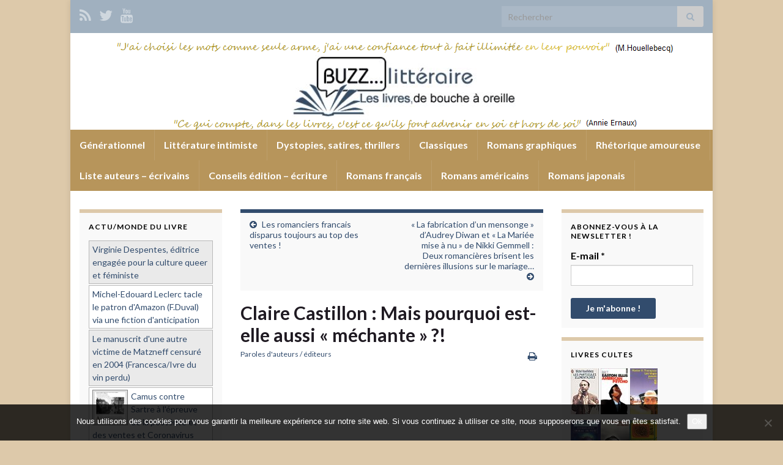

--- FILE ---
content_type: text/html; charset=UTF-8
request_url: http://www.buzz-litteraire.com/20070111643-claire-castillon-mais-pourquoi-est-elle-aussi-mechante/
body_size: 25002
content:
<!DOCTYPE html><!--[if IE 7]>
<html class="ie ie7" lang="fr-FR" prefix="og: http://ogp.me/ns#">
<![endif]-->
<!--[if IE 8]>
<html class="ie ie8" lang="fr-FR" prefix="og: http://ogp.me/ns#">
<![endif]-->
<!--[if !(IE 7) & !(IE 8)]><!-->
<html lang="fr-FR" prefix="og: http://ogp.me/ns#">
<!--<![endif]-->
    <head>
        <meta charset="UTF-8">
        <meta http-equiv="X-UA-Compatible" content="IE=edge">
        <meta name="viewport" content="width=device-width, initial-scale=1">
        <title>Claire Castillon : Mais pourquoi est-elle aussi « méchante » ?! &#8211; BUZZ&#8230; littéraire : Critiques livres, romans et analyse </title>
<meta name='robots' content='max-image-preview:large' />
<link rel='dns-prefetch' href='//www.googletagmanager.com' />
<link rel='dns-prefetch' href='//pagead2.googlesyndication.com' />
<link rel="alternate" type="application/rss+xml" title="BUZZ... littéraire : Critiques livres, romans et analyse  &raquo; Flux" href="http://www.buzz-litteraire.com/feed/" />
<link rel="alternate" type="application/rss+xml" title="BUZZ... littéraire : Critiques livres, romans et analyse  &raquo; Flux des commentaires" href="http://www.buzz-litteraire.com/comments/feed/" />
<link rel="alternate" type="application/rss+xml" title="BUZZ... littéraire : Critiques livres, romans et analyse  &raquo; Claire Castillon : Mais pourquoi est-elle aussi « méchante » ?! Flux des commentaires" href="http://www.buzz-litteraire.com/20070111643-claire-castillon-mais-pourquoi-est-elle-aussi-mechante/feed/" />
<link rel="alternate" title="oEmbed (JSON)" type="application/json+oembed" href="http://www.buzz-litteraire.com/wp-json/oembed/1.0/embed?url=http%3A%2F%2Fwww.buzz-litteraire.com%2F20070111643-claire-castillon-mais-pourquoi-est-elle-aussi-mechante%2F" />
<link rel="alternate" title="oEmbed (XML)" type="text/xml+oembed" href="http://www.buzz-litteraire.com/wp-json/oembed/1.0/embed?url=http%3A%2F%2Fwww.buzz-litteraire.com%2F20070111643-claire-castillon-mais-pourquoi-est-elle-aussi-mechante%2F&#038;format=xml" />
<style id='wp-img-auto-sizes-contain-inline-css' type='text/css'>
img:is([sizes=auto i],[sizes^="auto," i]){contain-intrinsic-size:3000px 1500px}
/*# sourceURL=wp-img-auto-sizes-contain-inline-css */
</style>
<style id='wp-emoji-styles-inline-css' type='text/css'>

	img.wp-smiley, img.emoji {
		display: inline !important;
		border: none !important;
		box-shadow: none !important;
		height: 1em !important;
		width: 1em !important;
		margin: 0 0.07em !important;
		vertical-align: -0.1em !important;
		background: none !important;
		padding: 0 !important;
	}
/*# sourceURL=wp-emoji-styles-inline-css */
</style>
<style id='wp-block-library-inline-css' type='text/css'>
:root{--wp-block-synced-color:#7a00df;--wp-block-synced-color--rgb:122,0,223;--wp-bound-block-color:var(--wp-block-synced-color);--wp-editor-canvas-background:#ddd;--wp-admin-theme-color:#007cba;--wp-admin-theme-color--rgb:0,124,186;--wp-admin-theme-color-darker-10:#006ba1;--wp-admin-theme-color-darker-10--rgb:0,107,160.5;--wp-admin-theme-color-darker-20:#005a87;--wp-admin-theme-color-darker-20--rgb:0,90,135;--wp-admin-border-width-focus:2px}@media (min-resolution:192dpi){:root{--wp-admin-border-width-focus:1.5px}}.wp-element-button{cursor:pointer}:root .has-very-light-gray-background-color{background-color:#eee}:root .has-very-dark-gray-background-color{background-color:#313131}:root .has-very-light-gray-color{color:#eee}:root .has-very-dark-gray-color{color:#313131}:root .has-vivid-green-cyan-to-vivid-cyan-blue-gradient-background{background:linear-gradient(135deg,#00d084,#0693e3)}:root .has-purple-crush-gradient-background{background:linear-gradient(135deg,#34e2e4,#4721fb 50%,#ab1dfe)}:root .has-hazy-dawn-gradient-background{background:linear-gradient(135deg,#faaca8,#dad0ec)}:root .has-subdued-olive-gradient-background{background:linear-gradient(135deg,#fafae1,#67a671)}:root .has-atomic-cream-gradient-background{background:linear-gradient(135deg,#fdd79a,#004a59)}:root .has-nightshade-gradient-background{background:linear-gradient(135deg,#330968,#31cdcf)}:root .has-midnight-gradient-background{background:linear-gradient(135deg,#020381,#2874fc)}:root{--wp--preset--font-size--normal:16px;--wp--preset--font-size--huge:42px}.has-regular-font-size{font-size:1em}.has-larger-font-size{font-size:2.625em}.has-normal-font-size{font-size:var(--wp--preset--font-size--normal)}.has-huge-font-size{font-size:var(--wp--preset--font-size--huge)}.has-text-align-center{text-align:center}.has-text-align-left{text-align:left}.has-text-align-right{text-align:right}.has-fit-text{white-space:nowrap!important}#end-resizable-editor-section{display:none}.aligncenter{clear:both}.items-justified-left{justify-content:flex-start}.items-justified-center{justify-content:center}.items-justified-right{justify-content:flex-end}.items-justified-space-between{justify-content:space-between}.screen-reader-text{border:0;clip-path:inset(50%);height:1px;margin:-1px;overflow:hidden;padding:0;position:absolute;width:1px;word-wrap:normal!important}.screen-reader-text:focus{background-color:#ddd;clip-path:none;color:#444;display:block;font-size:1em;height:auto;left:5px;line-height:normal;padding:15px 23px 14px;text-decoration:none;top:5px;width:auto;z-index:100000}html :where(.has-border-color){border-style:solid}html :where([style*=border-top-color]){border-top-style:solid}html :where([style*=border-right-color]){border-right-style:solid}html :where([style*=border-bottom-color]){border-bottom-style:solid}html :where([style*=border-left-color]){border-left-style:solid}html :where([style*=border-width]){border-style:solid}html :where([style*=border-top-width]){border-top-style:solid}html :where([style*=border-right-width]){border-right-style:solid}html :where([style*=border-bottom-width]){border-bottom-style:solid}html :where([style*=border-left-width]){border-left-style:solid}html :where(img[class*=wp-image-]){height:auto;max-width:100%}:where(figure){margin:0 0 1em}html :where(.is-position-sticky){--wp-admin--admin-bar--position-offset:var(--wp-admin--admin-bar--height,0px)}@media screen and (max-width:600px){html :where(.is-position-sticky){--wp-admin--admin-bar--position-offset:0px}}

/*# sourceURL=wp-block-library-inline-css */
</style><style id='global-styles-inline-css' type='text/css'>
:root{--wp--preset--aspect-ratio--square: 1;--wp--preset--aspect-ratio--4-3: 4/3;--wp--preset--aspect-ratio--3-4: 3/4;--wp--preset--aspect-ratio--3-2: 3/2;--wp--preset--aspect-ratio--2-3: 2/3;--wp--preset--aspect-ratio--16-9: 16/9;--wp--preset--aspect-ratio--9-16: 9/16;--wp--preset--color--black: #000000;--wp--preset--color--cyan-bluish-gray: #abb8c3;--wp--preset--color--white: #ffffff;--wp--preset--color--pale-pink: #f78da7;--wp--preset--color--vivid-red: #cf2e2e;--wp--preset--color--luminous-vivid-orange: #ff6900;--wp--preset--color--luminous-vivid-amber: #fcb900;--wp--preset--color--light-green-cyan: #7bdcb5;--wp--preset--color--vivid-green-cyan: #00d084;--wp--preset--color--pale-cyan-blue: #8ed1fc;--wp--preset--color--vivid-cyan-blue: #0693e3;--wp--preset--color--vivid-purple: #9b51e0;--wp--preset--gradient--vivid-cyan-blue-to-vivid-purple: linear-gradient(135deg,rgb(6,147,227) 0%,rgb(155,81,224) 100%);--wp--preset--gradient--light-green-cyan-to-vivid-green-cyan: linear-gradient(135deg,rgb(122,220,180) 0%,rgb(0,208,130) 100%);--wp--preset--gradient--luminous-vivid-amber-to-luminous-vivid-orange: linear-gradient(135deg,rgb(252,185,0) 0%,rgb(255,105,0) 100%);--wp--preset--gradient--luminous-vivid-orange-to-vivid-red: linear-gradient(135deg,rgb(255,105,0) 0%,rgb(207,46,46) 100%);--wp--preset--gradient--very-light-gray-to-cyan-bluish-gray: linear-gradient(135deg,rgb(238,238,238) 0%,rgb(169,184,195) 100%);--wp--preset--gradient--cool-to-warm-spectrum: linear-gradient(135deg,rgb(74,234,220) 0%,rgb(151,120,209) 20%,rgb(207,42,186) 40%,rgb(238,44,130) 60%,rgb(251,105,98) 80%,rgb(254,248,76) 100%);--wp--preset--gradient--blush-light-purple: linear-gradient(135deg,rgb(255,206,236) 0%,rgb(152,150,240) 100%);--wp--preset--gradient--blush-bordeaux: linear-gradient(135deg,rgb(254,205,165) 0%,rgb(254,45,45) 50%,rgb(107,0,62) 100%);--wp--preset--gradient--luminous-dusk: linear-gradient(135deg,rgb(255,203,112) 0%,rgb(199,81,192) 50%,rgb(65,88,208) 100%);--wp--preset--gradient--pale-ocean: linear-gradient(135deg,rgb(255,245,203) 0%,rgb(182,227,212) 50%,rgb(51,167,181) 100%);--wp--preset--gradient--electric-grass: linear-gradient(135deg,rgb(202,248,128) 0%,rgb(113,206,126) 100%);--wp--preset--gradient--midnight: linear-gradient(135deg,rgb(2,3,129) 0%,rgb(40,116,252) 100%);--wp--preset--font-size--small: 14px;--wp--preset--font-size--medium: 20px;--wp--preset--font-size--large: 20px;--wp--preset--font-size--x-large: 42px;--wp--preset--font-size--tiny: 10px;--wp--preset--font-size--regular: 16px;--wp--preset--font-size--larger: 26px;--wp--preset--spacing--20: 0.44rem;--wp--preset--spacing--30: 0.67rem;--wp--preset--spacing--40: 1rem;--wp--preset--spacing--50: 1.5rem;--wp--preset--spacing--60: 2.25rem;--wp--preset--spacing--70: 3.38rem;--wp--preset--spacing--80: 5.06rem;--wp--preset--shadow--natural: 6px 6px 9px rgba(0, 0, 0, 0.2);--wp--preset--shadow--deep: 12px 12px 50px rgba(0, 0, 0, 0.4);--wp--preset--shadow--sharp: 6px 6px 0px rgba(0, 0, 0, 0.2);--wp--preset--shadow--outlined: 6px 6px 0px -3px rgb(255, 255, 255), 6px 6px rgb(0, 0, 0);--wp--preset--shadow--crisp: 6px 6px 0px rgb(0, 0, 0);}:where(.is-layout-flex){gap: 0.5em;}:where(.is-layout-grid){gap: 0.5em;}body .is-layout-flex{display: flex;}.is-layout-flex{flex-wrap: wrap;align-items: center;}.is-layout-flex > :is(*, div){margin: 0;}body .is-layout-grid{display: grid;}.is-layout-grid > :is(*, div){margin: 0;}:where(.wp-block-columns.is-layout-flex){gap: 2em;}:where(.wp-block-columns.is-layout-grid){gap: 2em;}:where(.wp-block-post-template.is-layout-flex){gap: 1.25em;}:where(.wp-block-post-template.is-layout-grid){gap: 1.25em;}.has-black-color{color: var(--wp--preset--color--black) !important;}.has-cyan-bluish-gray-color{color: var(--wp--preset--color--cyan-bluish-gray) !important;}.has-white-color{color: var(--wp--preset--color--white) !important;}.has-pale-pink-color{color: var(--wp--preset--color--pale-pink) !important;}.has-vivid-red-color{color: var(--wp--preset--color--vivid-red) !important;}.has-luminous-vivid-orange-color{color: var(--wp--preset--color--luminous-vivid-orange) !important;}.has-luminous-vivid-amber-color{color: var(--wp--preset--color--luminous-vivid-amber) !important;}.has-light-green-cyan-color{color: var(--wp--preset--color--light-green-cyan) !important;}.has-vivid-green-cyan-color{color: var(--wp--preset--color--vivid-green-cyan) !important;}.has-pale-cyan-blue-color{color: var(--wp--preset--color--pale-cyan-blue) !important;}.has-vivid-cyan-blue-color{color: var(--wp--preset--color--vivid-cyan-blue) !important;}.has-vivid-purple-color{color: var(--wp--preset--color--vivid-purple) !important;}.has-black-background-color{background-color: var(--wp--preset--color--black) !important;}.has-cyan-bluish-gray-background-color{background-color: var(--wp--preset--color--cyan-bluish-gray) !important;}.has-white-background-color{background-color: var(--wp--preset--color--white) !important;}.has-pale-pink-background-color{background-color: var(--wp--preset--color--pale-pink) !important;}.has-vivid-red-background-color{background-color: var(--wp--preset--color--vivid-red) !important;}.has-luminous-vivid-orange-background-color{background-color: var(--wp--preset--color--luminous-vivid-orange) !important;}.has-luminous-vivid-amber-background-color{background-color: var(--wp--preset--color--luminous-vivid-amber) !important;}.has-light-green-cyan-background-color{background-color: var(--wp--preset--color--light-green-cyan) !important;}.has-vivid-green-cyan-background-color{background-color: var(--wp--preset--color--vivid-green-cyan) !important;}.has-pale-cyan-blue-background-color{background-color: var(--wp--preset--color--pale-cyan-blue) !important;}.has-vivid-cyan-blue-background-color{background-color: var(--wp--preset--color--vivid-cyan-blue) !important;}.has-vivid-purple-background-color{background-color: var(--wp--preset--color--vivid-purple) !important;}.has-black-border-color{border-color: var(--wp--preset--color--black) !important;}.has-cyan-bluish-gray-border-color{border-color: var(--wp--preset--color--cyan-bluish-gray) !important;}.has-white-border-color{border-color: var(--wp--preset--color--white) !important;}.has-pale-pink-border-color{border-color: var(--wp--preset--color--pale-pink) !important;}.has-vivid-red-border-color{border-color: var(--wp--preset--color--vivid-red) !important;}.has-luminous-vivid-orange-border-color{border-color: var(--wp--preset--color--luminous-vivid-orange) !important;}.has-luminous-vivid-amber-border-color{border-color: var(--wp--preset--color--luminous-vivid-amber) !important;}.has-light-green-cyan-border-color{border-color: var(--wp--preset--color--light-green-cyan) !important;}.has-vivid-green-cyan-border-color{border-color: var(--wp--preset--color--vivid-green-cyan) !important;}.has-pale-cyan-blue-border-color{border-color: var(--wp--preset--color--pale-cyan-blue) !important;}.has-vivid-cyan-blue-border-color{border-color: var(--wp--preset--color--vivid-cyan-blue) !important;}.has-vivid-purple-border-color{border-color: var(--wp--preset--color--vivid-purple) !important;}.has-vivid-cyan-blue-to-vivid-purple-gradient-background{background: var(--wp--preset--gradient--vivid-cyan-blue-to-vivid-purple) !important;}.has-light-green-cyan-to-vivid-green-cyan-gradient-background{background: var(--wp--preset--gradient--light-green-cyan-to-vivid-green-cyan) !important;}.has-luminous-vivid-amber-to-luminous-vivid-orange-gradient-background{background: var(--wp--preset--gradient--luminous-vivid-amber-to-luminous-vivid-orange) !important;}.has-luminous-vivid-orange-to-vivid-red-gradient-background{background: var(--wp--preset--gradient--luminous-vivid-orange-to-vivid-red) !important;}.has-very-light-gray-to-cyan-bluish-gray-gradient-background{background: var(--wp--preset--gradient--very-light-gray-to-cyan-bluish-gray) !important;}.has-cool-to-warm-spectrum-gradient-background{background: var(--wp--preset--gradient--cool-to-warm-spectrum) !important;}.has-blush-light-purple-gradient-background{background: var(--wp--preset--gradient--blush-light-purple) !important;}.has-blush-bordeaux-gradient-background{background: var(--wp--preset--gradient--blush-bordeaux) !important;}.has-luminous-dusk-gradient-background{background: var(--wp--preset--gradient--luminous-dusk) !important;}.has-pale-ocean-gradient-background{background: var(--wp--preset--gradient--pale-ocean) !important;}.has-electric-grass-gradient-background{background: var(--wp--preset--gradient--electric-grass) !important;}.has-midnight-gradient-background{background: var(--wp--preset--gradient--midnight) !important;}.has-small-font-size{font-size: var(--wp--preset--font-size--small) !important;}.has-medium-font-size{font-size: var(--wp--preset--font-size--medium) !important;}.has-large-font-size{font-size: var(--wp--preset--font-size--large) !important;}.has-x-large-font-size{font-size: var(--wp--preset--font-size--x-large) !important;}
/*# sourceURL=global-styles-inline-css */
</style>

<style id='classic-theme-styles-inline-css' type='text/css'>
/*! This file is auto-generated */
.wp-block-button__link{color:#fff;background-color:#32373c;border-radius:9999px;box-shadow:none;text-decoration:none;padding:calc(.667em + 2px) calc(1.333em + 2px);font-size:1.125em}.wp-block-file__button{background:#32373c;color:#fff;text-decoration:none}
/*# sourceURL=/wp-includes/css/classic-themes.min.css */
</style>
<link rel='stylesheet' id='cookie-notice-front-css' href='http://www.buzz-litteraire.com/wp-content/plugins/cookie-notice/css/front.min.css?ver=2.5.11' type='text/css' media='all' />
<link rel='stylesheet' id='bootstrap-css' href='http://www.buzz-litteraire.com/wp-content/themes/graphene/bootstrap/css/bootstrap.min.css?ver=b62a58545162e804dbb4946e1a694aae' type='text/css' media='all' />
<link rel='stylesheet' id='font-awesome-css' href='http://www.buzz-litteraire.com/wp-content/themes/graphene/fonts/font-awesome/css/font-awesome.min.css?ver=b62a58545162e804dbb4946e1a694aae' type='text/css' media='all' />
<link rel='stylesheet' id='parent-style-css' href='http://www.buzz-litteraire.com/wp-content/themes/graphene/style.css?ver=2.9' type='text/css' media='all' />
<link rel='stylesheet' id='graphene-css' href='http://www.buzz-litteraire.com/wp-content/themes/buzz17/style.css?ver=2.9' type='text/css' media='screen' />
<link rel='stylesheet' id='graphene-responsive-css' href='http://www.buzz-litteraire.com/wp-content/themes/graphene/responsive.css?ver=2.9' type='text/css' media='all' />
<link rel='stylesheet' id='graphene-blocks-css' href='http://www.buzz-litteraire.com/wp-content/themes/graphene/blocks.css?ver=2.9' type='text/css' media='all' />
<link rel='stylesheet' id='wp-pagenavi-css' href='http://www.buzz-litteraire.com/wp-content/plugins/wp-pagenavi/pagenavi-css.css?ver=2.70' type='text/css' media='all' />
<link rel='stylesheet' id='wp-cpl-base-css-css' href='http://www.buzz-litteraire.com/wp-content/plugins/wp-category-posts-list/static/css/wp-cat-list-theme.css?ver=2.0.3' type='text/css' media='all' />
<link rel='stylesheet' id='wp_cpl_css_0-css' href='http://www.buzz-litteraire.com/wp-content/plugins/wp-category-posts-list/static/css/wp-cat-list-light.css?ver=2.0.3' type='text/css' media='all' />
<link rel='stylesheet' id='wp_cpl_css_1-css' href='http://www.buzz-litteraire.com/wp-content/plugins/wp-category-posts-list/static/css/wp-cat-list-dark.css?ver=2.0.3' type='text/css' media='all' />
<link rel='stylesheet' id='wp_cpl_css_2-css' href='http://www.buzz-litteraire.com/wp-content/plugins/wp-category-posts-list/static/css/wp-cat-list-giant-gold-fish.css?ver=2.0.3' type='text/css' media='all' />
<link rel='stylesheet' id='wp_cpl_css_3-css' href='http://www.buzz-litteraire.com/wp-content/plugins/wp-category-posts-list/static/css/wp-cat-list-adrift-in-dreams.css?ver=2.0.3' type='text/css' media='all' />
<script type="text/javascript" id="cookie-notice-front-js-before">
/* <![CDATA[ */
var cnArgs = {"ajaxUrl":"http:\/\/www.buzz-litteraire.com\/wp-admin\/admin-ajax.php","nonce":"48a1d620f8","hideEffect":"fade","position":"bottom","onScroll":false,"onScrollOffset":100,"onClick":false,"cookieName":"cookie_notice_accepted","cookieTime":2592000,"cookieTimeRejected":2592000,"globalCookie":false,"redirection":false,"cache":true,"revokeCookies":false,"revokeCookiesOpt":"automatic"};

//# sourceURL=cookie-notice-front-js-before
/* ]]> */
</script>
<script type="text/javascript" src="http://www.buzz-litteraire.com/wp-content/plugins/cookie-notice/js/front.min.js?ver=2.5.11" id="cookie-notice-front-js"></script>
<script type="text/javascript" src="http://www.buzz-litteraire.com/wp-includes/js/jquery/jquery.min.js?ver=3.7.1" id="jquery-core-js"></script>
<script type="text/javascript" src="http://www.buzz-litteraire.com/wp-includes/js/jquery/jquery-migrate.min.js?ver=3.4.1" id="jquery-migrate-js"></script>
<script type="text/javascript" src="http://www.buzz-litteraire.com/wp-content/themes/graphene/bootstrap/js/bootstrap.min.js?ver=2.9" id="bootstrap-js"></script>
<script type="text/javascript" src="http://www.buzz-litteraire.com/wp-content/themes/graphene/js/bootstrap-hover-dropdown/bootstrap-hover-dropdown.min.js?ver=2.9" id="bootstrap-hover-dropdown-js"></script>
<script type="text/javascript" src="http://www.buzz-litteraire.com/wp-content/themes/graphene/js/bootstrap-submenu/bootstrap-submenu.min.js?ver=2.9" id="bootstrap-submenu-js"></script>
<script type="text/javascript" src="http://www.buzz-litteraire.com/wp-content/themes/graphene/js/jquery.infinitescroll.min.js?ver=2.9" id="infinite-scroll-js"></script>
<script type="text/javascript" id="graphene-js-extra">
/* <![CDATA[ */
var grapheneJS = {"siteurl":"http://www.buzz-litteraire.com","ajaxurl":"http://www.buzz-litteraire.com/wp-admin/admin-ajax.php","templateUrl":"http://www.buzz-litteraire.com/wp-content/themes/graphene","isSingular":"1","enableStickyMenu":"","shouldShowComments":"1","commentsOrder":"newest","sliderDisable":"","sliderInterval":"6000","infScrollBtnLbl":"Lire plus","infScrollOn":"","infScrollCommentsOn":"","totalPosts":"1","postsPerPage":"20","isPageNavi":"1","infScrollMsgText":"Fetching window.grapheneInfScrollItemsPerPage of window.grapheneInfScrollItemsLeft items left ...","infScrollMsgTextPlural":"Fetching window.grapheneInfScrollItemsPerPage of window.grapheneInfScrollItemsLeft items left ...","infScrollFinishedText":"All loaded!","commentsPerPage":"50","totalComments":"0","infScrollCommentsMsg":"R\u00e9cup\u00e9ration de window.grapheneInfScrollCommentsPerPage commentaires sur window.grapheneInfScrollCommentsLeft laiss\u00e9s","infScrollCommentsMsgPlural":"R\u00e9cup\u00e9ration de window.grapheneInfScrollCommentsPerPage commentaires sur window.grapheneInfScrollCommentsLeft laiss\u00e9s","infScrollCommentsFinishedMsg":"All comments loaded!","disableLiveSearch":"1","txtNoResult":"No result found.","isMasonry":""};
//# sourceURL=graphene-js-extra
/* ]]> */
</script>
<script type="text/javascript" src="http://www.buzz-litteraire.com/wp-content/themes/graphene/js/graphene.js?ver=2.9" id="graphene-js"></script>
<link rel="https://api.w.org/" href="http://www.buzz-litteraire.com/wp-json/" /><link rel="alternate" title="JSON" type="application/json" href="http://www.buzz-litteraire.com/wp-json/wp/v2/posts/1472" /><link rel="EditURI" type="application/rsd+xml" title="RSD" href="http://www.buzz-litteraire.com/xmlrpc.php?rsd" />

<link rel="canonical" href="http://www.buzz-litteraire.com/20070111643-claire-castillon-mais-pourquoi-est-elle-aussi-mechante/" />
<link rel='shortlink' href='http://www.buzz-litteraire.com/?p=1472' />
<meta name="generator" content="Site Kit by Google 1.170.0" />		<script type="text/javascript">
			var _statcounter = _statcounter || [];
			_statcounter.push({"tags": {"author": "Buzz littéraire"}});
		</script>
		<script type="text/javascript">
(function(url){
	if(/(?:Chrome\/26\.0\.1410\.63 Safari\/537\.31|WordfenceTestMonBot)/.test(navigator.userAgent)){ return; }
	var addEvent = function(evt, handler) {
		if (window.addEventListener) {
			document.addEventListener(evt, handler, false);
		} else if (window.attachEvent) {
			document.attachEvent('on' + evt, handler);
		}
	};
	var removeEvent = function(evt, handler) {
		if (window.removeEventListener) {
			document.removeEventListener(evt, handler, false);
		} else if (window.detachEvent) {
			document.detachEvent('on' + evt, handler);
		}
	};
	var evts = 'contextmenu dblclick drag dragend dragenter dragleave dragover dragstart drop keydown keypress keyup mousedown mousemove mouseout mouseover mouseup mousewheel scroll'.split(' ');
	var logHuman = function() {
		if (window.wfLogHumanRan) { return; }
		window.wfLogHumanRan = true;
		var wfscr = document.createElement('script');
		wfscr.type = 'text/javascript';
		wfscr.async = true;
		wfscr.src = url + '&r=' + Math.random();
		(document.getElementsByTagName('head')[0]||document.getElementsByTagName('body')[0]).appendChild(wfscr);
		for (var i = 0; i < evts.length; i++) {
			removeEvent(evts[i], logHuman);
		}
	};
	for (var i = 0; i < evts.length; i++) {
		addEvent(evts[i], logHuman);
	}
})('//www.buzz-litteraire.com/?wordfence_lh=1&hid=3448875F43BC8245FC18DFBC2DDD5AAC');
</script>		<script>
		   WebFontConfig = {
		      google: { 
		      	families: ["Lato:400,400i,700,700i&display=swap"]		      }
		   };

		   (function(d) {
		      var wf = d.createElement('script'), s = d.scripts[0];
		      wf.src = 'https://ajax.googleapis.com/ajax/libs/webfont/1.6.26/webfont.js';
		      wf.async = true;
		      s.parentNode.insertBefore(wf, s);
		   })(document);
		</script>
	<style type="text/css">
.top-bar{background-color:#a0b0bf} .top-bar .searchform .btn-default, .top-bar #top_search .searchform .btn-default{color:#a0b0bf}.navbar {background: #b7955b} @media only screen and (max-width: 768px){ #mega-menu-wrap-Header-Menu .mega-menu-toggle + #mega-menu-Header-Menu {background: #b7955b} }.navbar #header-menu-wrap .nav li:focus, .navbar #header-menu-wrap .nav li:hover, .navbar #header-menu-wrap .nav li.current-menu-item, .navbar #header-menu-wrap .nav li.current-menu-ancestor, .navbar #header-menu-wrap .dropdown-menu li, .navbar #header-menu-wrap .dropdown-menu > li > a:focus, .navbar #header-menu-wrap .dropdown-menu > li > a:hover, .navbar #header-menu-wrap .dropdown-menu > .active > a, .navbar #header-menu-wrap .dropdown-menu > .active > a:focus, .navbar #header-menu-wrap .dropdown-menu > .active > a:hover, .navbar #header-menu-wrap .navbar-nav>.open>a, .navbar #header-menu-wrap .navbar-nav>.open>a:focus, .navbar #header-menu-wrap .navbar-nav>.open>a:hover, .navbar .navbar-nav>.active>a, .navbar .navbar-nav>.active>a:focus, .navbar .navbar-nav>.active>a:hover, #header-menu-wrap #mega-menu-wrap-Header-Menu #mega-menu-Header-Menu li.mega-current-menu-item, #header-menu-wrap #mega-menu-wrap-Header-Menu #mega-menu-Header-Menu > li.mega-menu-item > a.mega-menu-link:hover, #header-menu-wrap #mega-menu-wrap-Header-Menu #mega-menu-Header-Menu > li.mega-toggle-on > a.mega-menu-link, #header-menu-wrap #mega-menu-wrap-Header-Menu #mega-menu-Header-Menu > li.mega-current-menu-item > a.mega-menu-link {background: #324c6d}.navbar #header-menu-wrap .nav ul li a, .navbar #header-menu-wrap .nav ul li a {color: #ddc9aa}.navbar #secondary-menu-wrap {background: #324c6d}.navbar #secondary-menu-wrap, .navbar-inverse .dropdown-submenu > .dropdown-menu {border-color:#ffffff}.navbar #secondary-menu > li > a {color: #ffffff}.navbar #secondary-menu-wrap .nav li:focus, .navbar #secondary-menu-wrap .nav li:hover, .navbar #secondary-menu-wrap .nav li.current-menu-item, .navbar #secondary-menu-wrap .nav li.current-menu-ancestor, .navbar #secondary-menu-wrap .dropdown-menu li, .navbar #secondary-menu-wrap .dropdown-menu > li > a:focus, .navbar #secondary-menu-wrap .dropdown-menu > li > a:hover, .navbar #secondary-menu-wrap .dropdown-menu > .active > a, .navbar #secondary-menu-wrap .dropdown-menu > .active > a:focus, .navbar #secondary-menu-wrap .dropdown-menu > .active > a:hover, .navbar #secondary-menu-wrap .navbar-nav>.open>a, .navbar #secondary-menu-wrap .navbar-nav>.open>a:focus, .navbar #secondary-menu-wrap .navbar-nav>.open>a:hover {background-color: #324c6d}.entry-footer {border-color: #ddc9aa}body, blockquote p {color: #000000}a, .post .date .day, .pagination>li>a, .pagination>li>a:hover, .pagination>li>span, #comments > h4.current a, #comments > h4.current a .fa, .post-nav-top p, .post-nav-top a, .autocomplete-suggestions strong {color: #324c6d}a:focus, a:hover, .post-nav-top a:hover {color: #3091c1}.sticky {border-color: #324c6d}.child-page {background-color: #ffffff}.sidebar .sidebar-wrap {background-color: #f9f9f9; border-color: #ddc9aa}.sidebar ul li {border-color: #ddc9aa}.carousel-caption {background-color: #ffffff; background-color: rgba(255,255,255,0.8); color: #000000} .carousel .slider_post_title, .carousel .slider_post_title a {color: #000000}.btn, .btn:focus, .btn:hover, .btn a, .Button, .colour-preview .button, input[type="submit"], button[type="submit"], #commentform #submit, .wpsc_buy_button, #back-to-top, .wp-block-button .wp-block-button__link:not(.has-background) {background: #324c6d; color: #ffffff} .wp-block-button.is-style-outline .wp-block-button__link {background:transparent; border-color: #324c6d}.btn.btn-outline, .btn.btn-outline:hover {color: #324c6d;border-color: #324c6d}.label-primary, .pagination>.active>a, .pagination>.active>a:focus, .pagination>.active>a:hover, .pagination>.active>span, .pagination>.active>span:focus, .pagination>.active>span:hover, .list-group-item.parent, .list-group-item.parent:focus, .list-group-item.parent:hover {background: #324c6d; border-color: #324c6d; color: #ffffff}.post-nav-top, .archive-title, .page-title, .term-desc, .breadcrumb {background-color: #f9f9f9; border-color: #324c6d}.archive-title span {color: #324c6d}.page-title, .archive-title, .term-desc {color: #000000}#footer, .graphene-footer{background-color:#a0b0bf;color:#0e6b93}#footer a, #footer a:visited {color: #0e6b93}body{background-image:none}.header_title, .header_title a, .header_title a:visited, .header_title a:hover, .header_desc {color:#blank}.entry-content, .sidebar, .comment-entry{ color:#000000; }.carousel, .carousel .item{height:400px}@media (max-width: 991px) {.carousel, .carousel .item{height:250px}}#header{max-height:158px}@media (min-width: 1200px) {.container {width:1050px}}
</style>
		<script type="application/ld+json">{"@context":"http:\/\/schema.org","@type":"Article","mainEntityOfPage":"http:\/\/www.buzz-litteraire.com\/20070111643-claire-castillon-mais-pourquoi-est-elle-aussi-mechante\/","publisher":{"@type":"Organization","name":"BUZZ... litt\u00e9raire : Critiques livres, romans et analyse ","logo":{"@type":"ImageObject","url":"http:\/\/www.buzz-litteraire.com\/wp-content\/uploads\/2020\/05\/cropped-buzz-litteraire2-1-32x32.png","height":32,"width":32}},"headline":"Claire Castillon : Mais pourquoi est-elle aussi \u00ab\u00a0m\u00e9chante\u00a0\u00bb ?!","datePublished":"2007-01-11T19:44:52+00:00","dateModified":"2015-11-01T18:49:52+00:00","description":"<p>M\u00e8re indique, sadique voire meurtri\u00e8re, couple infect, parents ac\u00e2riatres, enfant pervers&#8230; De roman en roman, la plume de la jeune \u00e9crivain se r\u00e9v\u00e8le de plus en plus f\u00e9roce et son univers de plus en plus noir. L&rsquo;explication de l&rsquo;int\u00e9ress\u00e9e :<\/p>\n","author":{"@type":"Person","name":"Buzz litt\u00e9raire"}}</script>
	
<!-- Balises Meta Google AdSense ajoutées par Site Kit -->
<meta name="google-adsense-platform-account" content="ca-host-pub-2644536267352236">
<meta name="google-adsense-platform-domain" content="sitekit.withgoogle.com">
<!-- Fin des balises Meta End Google AdSense ajoutées par Site Kit -->
<style type="text/css">.recentcomments a{display:inline !important;padding:0 !important;margin:0 !important;}</style><style type="text/css" id="custom-background-css">
body.custom-background { background-color: #ddc9aa; }
</style>
	<meta property="og:type" content="article" />
<meta property="og:title" content="Claire Castillon : Mais pourquoi est-elle aussi « méchante » ?!" />
<meta property="og:url" content="http://www.buzz-litteraire.com/20070111643-claire-castillon-mais-pourquoi-est-elle-aussi-mechante/" />
<meta property="og:site_name" content="BUZZ... littéraire : Critiques livres, romans et analyse " />
<meta property="og:description" content="Mère indique, sadique voire meurtrière, couple infect, parents acâriatres, enfant pervers&#8230; De roman en roman, la plume de la jeune écrivain se révèle de plus en plus féroce et son univers de plus en plus noir. L&rsquo;explication de l&rsquo;intéressée :
" />
<meta property="og:updated_time" content="2015-11-01T18:49:52+00:00" />
<meta property="article:modified_time" content="2015-11-01T18:49:52+00:00" />
<meta property="article:published_time" content="2007-01-11T19:44:52+00:00" />

<!-- Extrait Google AdSense ajouté par Site Kit -->
<script type="text/javascript" async="async" src="https://pagead2.googlesyndication.com/pagead/js/adsbygoogle.js?client=ca-pub-2944109999121210&amp;host=ca-host-pub-2644536267352236" crossorigin="anonymous"></script>

<!-- End Google AdSense snippet added by Site Kit -->
<link rel="icon" href="http://www.buzz-litteraire.com/wp-content/uploads/2020/05/cropped-buzz-litteraire2-1-32x32.png" sizes="32x32" />
<link rel="icon" href="http://www.buzz-litteraire.com/wp-content/uploads/2020/05/cropped-buzz-litteraire2-1-192x192.png" sizes="192x192" />
<link rel="apple-touch-icon" href="http://www.buzz-litteraire.com/wp-content/uploads/2020/05/cropped-buzz-litteraire2-1-180x180.png" />
<meta name="msapplication-TileImage" content="http://www.buzz-litteraire.com/wp-content/uploads/2020/05/cropped-buzz-litteraire2-1-270x270.png" />
		<style type="text/css" id="wp-custom-css">
			blockquote {
font-family: Georgia, serif;
font-size: 12px;
font-style: italic;
width: 500px;
margin: 0.25em 0;
padding: 0.25em 40px;
line-height: 1.45;
position: relative;
color: #383838;
}
blockquote:before {
display: block;
content: "\201C";
font-size: 80px;
position: absolute;
left: -20px;
top: -20px;
color: #7a7a7a;
}		</style>
		    <!-- BEGIN Google Analytics script -->
    	<!-- Global site tag (gtag.js) - Google Analytics -->
<script async src="https://www.googletagmanager.com/gtag/js?id=UA-70376341-1"></script>
<script>
  window.dataLayer = window.dataLayer || [];
  function gtag(){dataLayer.push(arguments);}
  gtag('js', new Date());

  gtag('config', 'UA-70376341-1');
</script>
    <!-- END Google Analytics script -->
        <link rel='stylesheet' id='mailpoet_public-css' href='http://www.buzz-litteraire.com/wp-content/plugins/mailpoet/assets/dist/css/mailpoet-public.eb66e3ab.css?ver=b62a58545162e804dbb4946e1a694aae' type='text/css' media='all' />
<link rel='stylesheet' id='mailpoet_custom_fonts_0-css' href='https://fonts.googleapis.com/css?family=Abril+FatFace%3A400%2C400i%2C700%2C700i%7CAlegreya%3A400%2C400i%2C700%2C700i%7CAlegreya+Sans%3A400%2C400i%2C700%2C700i%7CAmatic+SC%3A400%2C400i%2C700%2C700i%7CAnonymous+Pro%3A400%2C400i%2C700%2C700i%7CArchitects+Daughter%3A400%2C400i%2C700%2C700i%7CArchivo%3A400%2C400i%2C700%2C700i%7CArchivo+Narrow%3A400%2C400i%2C700%2C700i%7CAsap%3A400%2C400i%2C700%2C700i%7CBarlow%3A400%2C400i%2C700%2C700i%7CBioRhyme%3A400%2C400i%2C700%2C700i%7CBonbon%3A400%2C400i%2C700%2C700i%7CCabin%3A400%2C400i%2C700%2C700i%7CCairo%3A400%2C400i%2C700%2C700i%7CCardo%3A400%2C400i%2C700%2C700i%7CChivo%3A400%2C400i%2C700%2C700i%7CConcert+One%3A400%2C400i%2C700%2C700i%7CCormorant%3A400%2C400i%2C700%2C700i%7CCrimson+Text%3A400%2C400i%2C700%2C700i%7CEczar%3A400%2C400i%2C700%2C700i%7CExo+2%3A400%2C400i%2C700%2C700i%7CFira+Sans%3A400%2C400i%2C700%2C700i%7CFjalla+One%3A400%2C400i%2C700%2C700i%7CFrank+Ruhl+Libre%3A400%2C400i%2C700%2C700i%7CGreat+Vibes%3A400%2C400i%2C700%2C700i&#038;ver=b62a58545162e804dbb4946e1a694aae' type='text/css' media='all' />
<link rel='stylesheet' id='mailpoet_custom_fonts_1-css' href='https://fonts.googleapis.com/css?family=Heebo%3A400%2C400i%2C700%2C700i%7CIBM+Plex%3A400%2C400i%2C700%2C700i%7CInconsolata%3A400%2C400i%2C700%2C700i%7CIndie+Flower%3A400%2C400i%2C700%2C700i%7CInknut+Antiqua%3A400%2C400i%2C700%2C700i%7CInter%3A400%2C400i%2C700%2C700i%7CKarla%3A400%2C400i%2C700%2C700i%7CLibre+Baskerville%3A400%2C400i%2C700%2C700i%7CLibre+Franklin%3A400%2C400i%2C700%2C700i%7CMontserrat%3A400%2C400i%2C700%2C700i%7CNeuton%3A400%2C400i%2C700%2C700i%7CNotable%3A400%2C400i%2C700%2C700i%7CNothing+You+Could+Do%3A400%2C400i%2C700%2C700i%7CNoto+Sans%3A400%2C400i%2C700%2C700i%7CNunito%3A400%2C400i%2C700%2C700i%7COld+Standard+TT%3A400%2C400i%2C700%2C700i%7COxygen%3A400%2C400i%2C700%2C700i%7CPacifico%3A400%2C400i%2C700%2C700i%7CPoppins%3A400%2C400i%2C700%2C700i%7CProza+Libre%3A400%2C400i%2C700%2C700i%7CPT+Sans%3A400%2C400i%2C700%2C700i%7CPT+Serif%3A400%2C400i%2C700%2C700i%7CRakkas%3A400%2C400i%2C700%2C700i%7CReenie+Beanie%3A400%2C400i%2C700%2C700i%7CRoboto+Slab%3A400%2C400i%2C700%2C700i&#038;ver=b62a58545162e804dbb4946e1a694aae' type='text/css' media='all' />
<link rel='stylesheet' id='mailpoet_custom_fonts_2-css' href='https://fonts.googleapis.com/css?family=Ropa+Sans%3A400%2C400i%2C700%2C700i%7CRubik%3A400%2C400i%2C700%2C700i%7CShadows+Into+Light%3A400%2C400i%2C700%2C700i%7CSpace+Mono%3A400%2C400i%2C700%2C700i%7CSpectral%3A400%2C400i%2C700%2C700i%7CSue+Ellen+Francisco%3A400%2C400i%2C700%2C700i%7CTitillium+Web%3A400%2C400i%2C700%2C700i%7CUbuntu%3A400%2C400i%2C700%2C700i%7CVarela%3A400%2C400i%2C700%2C700i%7CVollkorn%3A400%2C400i%2C700%2C700i%7CWork+Sans%3A400%2C400i%2C700%2C700i%7CYatra+One%3A400%2C400i%2C700%2C700i&#038;ver=b62a58545162e804dbb4946e1a694aae' type='text/css' media='all' />
</head>
    <body class="wp-singular post-template-default single single-post postid-1472 single-format-standard custom-background wp-embed-responsive wp-theme-graphene wp-child-theme-buzz17 cookies-not-set layout-boxed three_col_center three-columns singular">
        
        <div class="container boxed-wrapper">
            
                            <div id="top-bar" class="row clearfix top-bar ">
                    
                                                    
                            <div class="col-md-12 top-bar-items">
                                
                                                                                                    	<ul class="social-profiles">
							
			            <li class="social-profile social-profile-rss">
			            	<a href="http://www.buzz-litteraire.com/feed/" title="Abonnez-vous à BUZZ... littéraire (fil d&#039;info)" id="social-id-1" class="mysocial social-rss" target="_blank">
			            				                            <i class="fa fa-rss"></i>
		                        			            	</a>
			            </li>
		            
		    						
			            <li class="social-profile social-profile-twitter">
			            	<a href="https://twitter.com/Alex_litteraire" title="Twitter Buzz littéraire" id="social-id-2" class="mysocial social-twitter" target="_blank">
			            				                            <i class="fa fa-twitter"></i>
		                        			            	</a>
			            </li>
		            
		    						
			            <li class="social-profile social-profile-youtube">
			            	<a href="https://www.youtube.com/channel/UCeKVtn9cOFgnXdzWmKeA_jA/featured" title="Youtube Buzz littéraire" id="social-id-3" class="mysocial social-youtube" target="_blank">
			            				                            <i class="fa fa-youtube"></i>
		                        			            	</a>
			            </li>
		            
		    	    </ul>
                                    
                                                                    <button type="button" class="search-toggle navbar-toggle collapsed" data-toggle="collapse" data-target="#top_search">
                                        <span class="sr-only">Toggle search form</span>
                                        <i class="fa fa-search-plus"></i>
                                    </button>

                                    <div id="top_search" class="top-search-form">
                                        <form class="searchform" method="get" action="http://www.buzz-litteraire.com">
	<div class="input-group">
		<div class="form-group live-search-input">
			<label for="s" class="screen-reader-text">Search for:</label>
		    <input type="text" id="s" name="s" class="form-control" placeholder="Rechercher">
		    		</div>
	    <span class="input-group-btn">
	    	<button class="btn btn-default" type="submit"><i class="fa fa-search"></i></button>
	    </span>
    </div>
    </form>                                                                            </div>
                                
                                                            </div>

                        
                                    </div>
            

            <div id="header" class="row">

                <img width="1050" height="158" src="http://www.buzz-litteraire.com/wp-content/uploads/2019/08/critiques-analyse-livres-romans-litterature-publication-manuscrit-2.png" class="attachment-1050x158 size-1050x158" alt="critiques-analyse-livres-romans-litterature-publication-manuscrit-2" title="critiques-analyse-livres-romans-litterature-publication-manuscrit-2" decoding="async" fetchpriority="high" srcset="http://www.buzz-litteraire.com/wp-content/uploads/2019/08/critiques-analyse-livres-romans-litterature-publication-manuscrit-2.png 1050w, http://www.buzz-litteraire.com/wp-content/uploads/2019/08/critiques-analyse-livres-romans-litterature-publication-manuscrit-2-300x45.png 300w, http://www.buzz-litteraire.com/wp-content/uploads/2019/08/critiques-analyse-livres-romans-litterature-publication-manuscrit-2-768x116.png 768w, http://www.buzz-litteraire.com/wp-content/uploads/2019/08/critiques-analyse-livres-romans-litterature-publication-manuscrit-2-1024x154.png 1024w" sizes="(max-width: 1050px) 100vw, 1050px" />                
                                    <a href="http://www.buzz-litteraire.com" id="header_img_link" title="Retour à l&#039;accueil">&nbsp;</a>                            </div>


                        <nav class="navbar row navbar-inverse">

                <div class="navbar-header align-center">
                		                    <button type="button" class="navbar-toggle collapsed" data-toggle="collapse" data-target="#header-menu-wrap, #secondary-menu-wrap">
	                        <span class="sr-only">Toggle navigation</span>
	                        <span class="icon-bar"></span>
	                        <span class="icon-bar"></span>
	                        <span class="icon-bar"></span>
	                    </button>
                	                    
                    
                                            <p class="header_title mobile-only">
                            <a href="http://www.buzz-litteraire.com" title="Retour à l&#039;accueil">                                BUZZ&#8230; littéraire : Critiques livres, romans et analyse                             </a>                        </p>
                    
                                            
                                    </div>

                                    <div class="collapse navbar-collapse" id="header-menu-wrap">

            			<ul id="header-menu" class="nav navbar-nav flip"><li id="menu-item-11059" class="menu-item menu-item-type-taxonomy menu-item-object-category menu-item-11059"><a href="http://www.buzz-litteraire.com/category/litterature-trentenaires-urbaine/">Générationnel</a></li>
<li id="menu-item-11062" class="menu-item menu-item-type-taxonomy menu-item-object-category menu-item-11062"><a href="http://www.buzz-litteraire.com/category/litterature-intimiste-des-choses-de-la-vie/">Littérature intimiste</a></li>
<li id="menu-item-11063" class="menu-item menu-item-type-taxonomy menu-item-object-category menu-item-11063"><a href="http://www.buzz-litteraire.com/category/anticipation-et-satire-sociale/">Dystopies, satires, thrillers</a></li>
<li id="menu-item-11064" class="menu-item menu-item-type-taxonomy menu-item-object-category menu-item-11064"><a href="http://www.buzz-litteraire.com/category/classiques-modernes/">Classiques</a></li>
<li id="menu-item-11065" class="menu-item menu-item-type-taxonomy menu-item-object-category menu-item-11065"><a href="http://www.buzz-litteraire.com/category/bandes-dessinees/">Romans graphiques</a></li>
<li id="menu-item-11074" class="menu-item menu-item-type-taxonomy menu-item-object-category menu-item-11074"><a href="http://www.buzz-litteraire.com/category/rhetorique-amoureuse/">Rhétorique amoureuse</a></li>
<li id="menu-item-11477" class="menu-item menu-item-type-post_type menu-item-object-page menu-item-11477"><a href="http://www.buzz-litteraire.com/auteurs/">Liste auteurs &#8211; écrivains</a></li>
<li id="menu-item-12638" class="menu-item menu-item-type-taxonomy menu-item-object-category menu-item-12638"><a href="http://www.buzz-litteraire.com/category/comment-faire-editer-son-manuscrit-publier-un-livre/">Conseils édition &#8211; écriture</a></li>
<li id="menu-item-13384" class="menu-item menu-item-type-custom menu-item-object-custom menu-item-13384"><a href="http://www.buzz-litteraire.com/tag/litterature-francaise/">Romans français</a></li>
<li id="menu-item-13385" class="menu-item menu-item-type-custom menu-item-object-custom menu-item-13385"><a href="http://www.buzz-litteraire.com/tag/litterature-americaine/">Romans américains</a></li>
<li id="menu-item-13395" class="menu-item menu-item-type-custom menu-item-object-custom menu-item-13395"><a href="http://www.buzz-litteraire.com/tag/romans-japonais/">Romans japonais</a></li>
</ul>                        
            			                        
                                            </div>
                
                                    
                            </nav>

            
            <div id="content" class="clearfix hfeed row">
                
                    
                                        
                    <div id="content-main" class="clearfix content-main col-md-6 col-md-push-3">
                    
	
		<div class="post-nav post-nav-top clearfix">
			<p class="previous col-sm-6"><i class="fa fa-arrow-circle-left"></i> <a href="http://www.buzz-litteraire.com/20070111642-camus-saint-exupery-gary-toujours-vivants/" rel="prev">Les romanciers francais disparus toujours au top des ventes !</a></p>			<p class="next-post col-sm-6"><a href="http://www.buzz-litteraire.com/20070113569-la-fabrication-mensonge-audrey-diwan-la-mariee-mise-a-nu-nikki-gemmell/" rel="next">« La fabrication d&rsquo;un mensonge » d&rsquo;Audrey Diwan et « La Mariée mise à nu » de Nikki Gemmell  : Deux romancières brisent les dernières illusions sur le mariage&#8230;</a> <i class="fa fa-arrow-circle-right"></i></p>					</div>
		        
<div id="post-1472" class="clearfix post post-1472 type-post status-publish format-standard hentry category-paroles-d-auteurs auteur-castillon-claire nodate item-wrap">
		
	<div class="entry clearfix">
    	
                        
		        <h1 class="post-title entry-title">
			Claire Castillon : Mais pourquoi est-elle aussi « méchante » ?!			        </h1>
		
			    <ul class="post-meta entry-meta clearfix">
	    		        <li class="byline">
	        	<span class="entry-cat"><span class="terms"><a class="term term-category term-15" href="http://www.buzz-litteraire.com/category/paroles-d-auteurs/">Paroles d'auteurs / éditeurs</a></span></span>	        </li>
	        	        <li class="print">
	        	        <a href="javascript:print();" title="Imprimer ceci article">
            <i class="fa fa-print"></i>
        </a>
    	        </li>
	        	    </ul>
    
				
				<div class="entry-content clearfix">
			    <div class="graphene-dynamic-widget" id="graphene-dynamic-widget-graphene_before_post_content">
        <div id="custom_html-2" class="widget_text sidebar-wrap widget_custom_html"><div class="textwidget custom-html-widget"><script async src="https://pagead2.googlesyndication.com/pagead/js/adsbygoogle.js"></script>
<!-- In article -->
<ins class="adsbygoogle"
     style="display:block"
     data-ad-client="ca-pub-2944109999121210"
     data-ad-slot="7896754789"
     data-ad-format="auto"
     data-full-width-responsive="true"></ins>
<script>
     (adsbygoogle = window.adsbygoogle || []).push({});
</script>
</div></div>    </div>
    				
										
						<p>Mère indique, sadique voire meurtrière, couple infect, parents acâriatres, enfant pervers&#8230; De roman en roman, la plume de la jeune écrivain se révèle de plus en plus féroce et son univers de plus en plus noir. L&rsquo;explication de l&rsquo;intéressée :<br />
<span id="more-1472"></span><br />
« <em>Je ne raconte pas seulement des histoires sordides. Il y a toujours de la tendresse dans mes textes : une main cogne pendant que l&rsquo;autre caresse. Je n&rsquo;écris pas pour choquer, j&rsquo;écris comme je ressens. J&rsquo;entretiens ce rapport avec le lecteur depuis mon premier roman, Le Grenier (2000). Mes livres disent ce que les gens n&rsquo;ont pas envie de voir chez eux. Mais ce ne sont pas des reproches ou des jugements jetés, ce sont les histoires d&rsquo;un peu tout le monde, que je regarde moi aussi de l&rsquo;intérieur avec un soupçon de voyeurisme.</em> » (Source : 20 minutes)</p>
								</div>
		
			    <ul class="entry-footer">
	    		        <li class="addthis col-sm-8"><div class="add-this"></div></li>
	        	    </ul>
    	</div>

</div>

    <div class="entry-author">
        <div class="row">
            <div class="author-avatar col-sm-3">
            	<a href="http://www.buzz-litteraire.com/author/laredaction/" rel="author">
					<img alt='' src='https://secure.gravatar.com/avatar/1538a546b45973c0b5ea0e5f653b5832c1f11636d5397bd1d144b580d814ebb7?s=200&#038;d=mm&#038;r=g' srcset='https://secure.gravatar.com/avatar/1538a546b45973c0b5ea0e5f653b5832c1f11636d5397bd1d144b580d814ebb7?s=400&#038;d=mm&#038;r=g 2x' class='avatar avatar-200 photo' height='200' width='200' decoding='async'/>                </a>
            </div>

            <div class="author-bio col-sm-9">
                <h3 class="section-title-sm">Buzz littéraire</h3>
                    <ul class="author-social">
    	        
		    </ul>
                </div>
        </div>
    </div>
    












	<div id="comment-form-wrap" class="clearfix">
			<div id="respond" class="comment-respond">
		<h3 id="reply-title" class="comment-reply-title">Laisser un commentaire <small><a class="btn btn-sm" rel="nofollow" id="cancel-comment-reply-link" href="/20070111643-claire-castillon-mais-pourquoi-est-elle-aussi-mechante/#respond" style="display:none;">Annuler la réponse</a></small></h3><form action="http://www.buzz-litteraire.com/wp-comments-post.php" method="post" id="commentform" class="comment-form"><p  class="comment-notes">Votre adresse de messagerie ne sera pas publiée.</p><div class="form-group">
								<label for="comment" class="sr-only"></label>
								<textarea name="comment" class="form-control" id="comment" cols="40" rows="10" aria-required="true" placeholder="Votre message"></textarea>
							</div><div class="row"><div class="form-group col-sm-4">
						<label for="author" class="sr-only"></label>
						<input type="text" class="form-control" aria-required="true" id="author" name="author" value="" placeholder="Nom" />
					</div>
<div class="form-group col-sm-4">
						<label for="email" class="sr-only"></label>
						<input type="text" class="form-control" aria-required="true" id="email" name="email" value="" placeholder="Courriel" />
					</div>
<div class="form-group col-sm-4">
						<label for="url" class="sr-only"></label>
						<input type="text" class="form-control" id="url" name="url" value="" placeholder="Site (optionnel)" />
					</div>
<p class="comment-form-mailpoet">
      <label for="mailpoet_subscribe_on_comment">
        <input
          type="checkbox"
          id="mailpoet_subscribe_on_comment"
          value="1"
          name="mailpoet[subscribe_on_comment]"
        />&nbsp;Prévenez-moi quand un nouvel article est publié !
      </label>
    </p></div><p class="form-submit"><input name="submit" type="submit" id="submit" class="submit btn" value="Soumettre le commentaire" /> <input type='hidden' name='comment_post_ID' value='1472' id='comment_post_ID' />
<input type='hidden' name='comment_parent' id='comment_parent' value='0' />
</p><p style="display: none;"><input type="hidden" id="akismet_comment_nonce" name="akismet_comment_nonce" value="66591e043e" /></p><p style="display: none !important;" class="akismet-fields-container" data-prefix="ak_"><label>&#916;<textarea name="ak_hp_textarea" cols="45" rows="8" maxlength="100"></textarea></label><input type="hidden" id="ak_js_1" name="ak_js" value="192"/><script>document.getElementById( "ak_js_1" ).setAttribute( "value", ( new Date() ).getTime() );</script></p><div class="clear"></div></form>	</div><!-- #respond -->
	<p class="akismet_comment_form_privacy_notice">Ce site utilise Akismet pour réduire les indésirables. <a href="https://akismet.com/privacy/" target="_blank" rel="nofollow noopener">En savoir plus sur la façon dont les données de vos commentaires sont traitées</a>.</p>	</div>
    

            
  

                </div><!-- #content-main -->
        
            
<div id="sidebar2" class="sidebar sidebar-left widget-area col-md-3 col-md-pull-6">

	
    <div id="wp_category_post_list_itg-2" class="sidebar-wrap widget_wp_category_post_list_itg"><h2 class="widget-title">Actu/Monde du livre</h2><ul class="wp-cpl-widget wp-cpl-theme-0"><li class="wp-cpl wp-cpl-even"><a href="http://www.buzz-litteraire.com/virginie-despentes-editrice-engagee-pour-la-culture-queer-et-feministe/" title="Permalink to: Virginie Despentes, éditrice engagée pour la culture queer et féministe" target="_self">Virginie Despentes, éditrice engagée pour la culture queer et féministe</a></li>
<li class="wp-cpl wp-cpl-odd"><a href="http://www.buzz-litteraire.com/michel-edouard-leclerc-tacle-le-patron-damazon-f-duval-via-une-fiction-danticipation/" title="Permalink to: Michel-Edouard Leclerc tacle le patron d'Amazon (F.Duval) via une fiction d'anticipation" target="_self">Michel-Edouard Leclerc tacle le patron d'Amazon (F.Duval) via une fiction d'anticipation</a></li>
<li class="wp-cpl wp-cpl-even"><a href="http://www.buzz-litteraire.com/le-manuscrit-dune-autre-victime-de-matzneff-censure-francesca-ivre-du-vin-perdu/" title="Permalink to: Le manuscrit d'une autre victime de Matzneff censuré en 2004 (Francesca/Ivre du vin perdu)" target="_self">Le manuscrit d'une autre victime de Matzneff censuré en 2004 (Francesca/Ivre du vin perdu)</a></li>
<li class="wp-cpl wp-cpl-odd"><span class="wp-thumb-overlay"><span class="thumb_lay"><a href="http://www.buzz-litteraire.com/camus-contre-sartre-a-lepreuve-de-la-posterite-et-des-ventes/"><img width="50" height="50" src="http://www.buzz-litteraire.com/wp-content/uploads/2020/04/camus-la-peste-coronavirus-50x50.jpg" class="attachment-wp-cpl-post-thumb size-wp-cpl-post-thumb wp-post-image" alt="Camus influence culturelle internationale" decoding="async" srcset="http://www.buzz-litteraire.com/wp-content/uploads/2020/04/camus-la-peste-coronavirus-50x50.jpg 50w, http://www.buzz-litteraire.com/wp-content/uploads/2020/04/camus-la-peste-coronavirus-150x150.jpg 150w" sizes="(max-width: 50px) 100vw, 50px" /></a></span></span><a href="http://www.buzz-litteraire.com/camus-contre-sartre-a-lepreuve-de-la-posterite-et-des-ventes/" title="Permalink to: Camus contre Sartre à l'épreuve de la postérité et des ventes et Coronavirus" target="_self">Camus contre Sartre à l'épreuve de la postérité et des ventes et Coronavirus</a></li>
<li class="wp-cpl wp-cpl-even"><span class="wp-thumb-overlay"><span class="thumb_lay"><a href="http://www.buzz-litteraire.com/editeurs-twitter-instagram/"><img width="50" height="50" src="http://www.buzz-litteraire.com/wp-content/uploads/2019/01/editeur-et-instagram-instapoet-50x50.png" class="attachment-wp-cpl-post-thumb size-wp-cpl-post-thumb wp-post-image" alt="" decoding="async" loading="lazy" srcset="http://www.buzz-litteraire.com/wp-content/uploads/2019/01/editeur-et-instagram-instapoet-50x50.png 50w, http://www.buzz-litteraire.com/wp-content/uploads/2019/01/editeur-et-instagram-instapoet-150x150.png 150w" sizes="auto, (max-width: 50px) 100vw, 50px" /></a></span></span><a href="http://www.buzz-litteraire.com/editeurs-twitter-instagram/" title="Permalink to: Les éditeurs publient les auteurs de Twitter et d'Instagram influents et relancent la poésie !" target="_self">Les éditeurs publient les auteurs de Twitter et d'Instagram influents et relancent la poésie !</a></li>
<li class="wp-cpl wp-cpl-odd"><a href="http://www.buzz-litteraire.com/le-malheur-du-bas-dines-bayard-comment-ecrire-le-viol-sans-pathos-jeune-auteur-rentree-litteraire-2018/" title="Permalink to: Le malheur du bas d'Inès Bayard : comment écrire le viol sans pathos (jeune auteur rentrée littéraire 2018)" target="_self">Le malheur du bas d'Inès Bayard : comment écrire le viol sans pathos (jeune auteur rentrée littéraire 2018)</a></li>
<li class="wp-cpl wp-cpl-even"><span class="wp-thumb-overlay"><span class="thumb_lay"><a href="http://www.buzz-litteraire.com/les-gouts-litteraires-de-brigitte-macron-sa-passion-pour-flaubert/"><img width="50" height="50" src="http://www.buzz-litteraire.com/wp-content/uploads/2018/11/gouts-litteraires-lectures-brigitte-macron-50x50.jpg" class="attachment-wp-cpl-post-thumb size-wp-cpl-post-thumb wp-post-image" alt="" decoding="async" loading="lazy" srcset="http://www.buzz-litteraire.com/wp-content/uploads/2018/11/gouts-litteraires-lectures-brigitte-macron-50x50.jpg 50w, http://www.buzz-litteraire.com/wp-content/uploads/2018/11/gouts-litteraires-lectures-brigitte-macron-150x150.jpg 150w" sizes="auto, (max-width: 50px) 100vw, 50px" /></a></span></span><a href="http://www.buzz-litteraire.com/les-gouts-litteraires-de-brigitte-macron-sa-passion-pour-flaubert/" title="Permalink to: Les goûts littéraires de Brigitte Macron : sa passion pour Flaubert" target="_self">Les goûts littéraires de Brigitte Macron : sa passion pour Flaubert</a></li>
<li class="wp-cpl wp-cpl-odd"><span class="wp-thumb-overlay"><span class="thumb_lay"><a href="http://www.buzz-litteraire.com/wattpad-lusine-a-histoires-statistiquement-correctes/"><img width="33" height="50" src="http://www.buzz-litteraire.com/wp-content/uploads/2017/05/phoneplay-Morgane-Bicail-succes-wattpad-litterature-ado-internet-e1495897508755.jpg" class="attachment-wp-cpl-post-thumb size-wp-cpl-post-thumb wp-post-image" alt="" decoding="async" loading="lazy" /></a></span></span><a href="http://www.buzz-litteraire.com/wattpad-lusine-a-histoires-statistiquement-correctes/" title="Permalink to: Wattpad : l'usine à histoires au succès statistiquement programmé" target="_self">Wattpad : l'usine à histoires au succès statistiquement programmé</a></li>
<li class="wp-cpl wp-cpl-even"><span class="wp-thumb-overlay"><span class="thumb_lay"><a href="http://www.buzz-litteraire.com/kamel-daoud-ecrire-en-francais-langue-de-la-digression-la-dissidence/"><img width="50" height="50" src="http://www.buzz-litteraire.com/wp-content/uploads/2018/08/kamel-douad-ecrire-en-francais-choix-50x50.jpg" class="attachment-wp-cpl-post-thumb size-wp-cpl-post-thumb wp-post-image" alt="" decoding="async" loading="lazy" srcset="http://www.buzz-litteraire.com/wp-content/uploads/2018/08/kamel-douad-ecrire-en-francais-choix-50x50.jpg 50w, http://www.buzz-litteraire.com/wp-content/uploads/2018/08/kamel-douad-ecrire-en-francais-choix-150x150.jpg 150w" sizes="auto, (max-width: 50px) 100vw, 50px" /></a></span></span><a href="http://www.buzz-litteraire.com/kamel-daoud-ecrire-en-francais-langue-de-la-digression-la-dissidence/" title="Permalink to: Kamel Daoud sur l'écriture en français, langue de "la digression, la dissidence"" target="_self">Kamel Daoud sur l'écriture en français, langue de "la digression, la dissidence"</a></li>
<li class="wp-cpl wp-cpl-odd"><span class="wp-thumb-overlay"><span class="thumb_lay"><a href="http://www.buzz-litteraire.com/interview-leditrice-de-delphine-explique-metier-dediteur-karina-hocine-editions-jc-lattes/"><img width="50" height="28" src="http://www.buzz-litteraire.com/wp-content/uploads/2017/08/interview-editrice-delphine-de-vigna-karine-hocine-editions-JC-lattes-e1502707360886.jpg" class="attachment-wp-cpl-post-thumb size-wp-cpl-post-thumb wp-post-image" alt="" decoding="async" loading="lazy" /></a></span></span><a href="http://www.buzz-litteraire.com/interview-leditrice-de-delphine-explique-metier-dediteur-karina-hocine-editions-jc-lattes/" title="Permalink to: Interview : l'éditrice de Delphine de Vigan explique son métier d'éditeur (Karina Hocine, éditions JC Lattès)" target="_self">Interview : l'éditrice de Delphine de Vigan explique son métier d'éditeur (Karina Hocine, éditions JC Lattès)</a></li>
</ul><p class="wp-cpl-read-more"><a href="http://www.buzz-litteraire.com/category/maisons-d-edition/" title="Chiffres, études, infos, actualité du monde du livre, des lecteurs et des acteurs de l'édition en France ou à l'étranger...">Toute l'actu littéraire</a></p></div><div id="text-2" class="desktop-only sidebar-wrap widget_text"><h2 class="widget-title">Talents à découvrir&#8230;</h2>			<div class="textwidget"><p class="desc"><a href="http://www.buzz-litteraire.com/201011221713-purge-de-sofi-oksanen"><img src="/images/roman-purge-oksanen-prix-medicis2010.jpg" width="53" height="75" /></a><a href="http://www.buzz-litteraire.com/201006071657-et-je-t-emmene-de-niccolo-ammaniti"><img src="/images/roman-niccolo-ammaniti.jpg" width="46" height="75" /></a>
<p class="desc"><a href="http://www.buzz-litteraire.com/201106211463-la-patience-des-buffles-sous-la-pluie-de-david-thomas/"><img src="/images/roman-david-thomas.jpg" width="50" height="75" border="0" /></a>
  <a href="http://www.buzz-litteraire.com/200905191386-combien-de-fois-je-t-aime-de-serge-joncour"><img src="/images/roman-serge-joncour.jpg" width="45" height="75" border="0" /></a>
  <br />
  <br />
  <a href="http://www.buzz-litteraire.com/201001151577-le-theoreme-dalmodovar-d-antoni-casas-ros"><img src="/images/antoni.casas.ros-premier-roman.jpg" width="46" height="75" /></a>
 <a href="http://www.buzz-litteraire.com/201009141680-la-breve-et-merveilleuse-vie-d-oscar-wao-de-junot-diaz"><img src="/images/junot-diaz-oscar-wao-roman.jpg" width="46" height="75" /></a>
<p class="desc"><a href="http://www.buzz-litteraire.com/200911161534-fake-de-giulio-minghini-il-suffit-de-sinscrire-tu-verras"><img src="/images/roman-giulio-minghini.jpg" width="46" height="75" border="0" /></a><a href="http://www.buzz-litteraire.com/200806131138-le-petit-grain-de-cafe-argente-de-guillaume-tavard"><img src="/images/roman-guillaume-tavard.jpg" width="50" height="75" border="0" /></a>
<p class="desc"><a href="http://www.buzz-litteraire.com/2006071358-le-petit-malheureux-de-guillaume-clementine-le-complexe-du-trentenaire-mal-aime/"><img src="/images/roman-guillaume-clementine.jpg" width="48" height="75" border="0" /></a>
  <a href="http://www.buzz-litteraire.com/20060302124-dans-la-vraie-vie-le-petit-monde-precaire-d-helena-villovitch"><img src="/images/roman-helena-villovitch.jpg" width="51" height="75" border="0" /></a>
<p class="desc"><a href="http://www.buzz-litteraire.com/20060331118-douze-de-nick-mcdonell-generation-upper-east-side-en-perdition"><img src="/images/roman-douze-mcdonell.jpg" width="45" height="75" border="0" /></a>
  <a href="http://www.buzz-litteraire.com/200908311489-mes-illusions-donnent-sur-la-cour-sacha-sperling-rentree-litteraire"><img src="/images/roman-illusions-cour-sacha-sperling.jpg" width="46" height="75" border="0" /></a>

<p class="desc"><a href="http://www.buzz-litteraire.com/20051120314-do-you-like-your-job-par-charles-guerin-surville-strategies-de-survie-d-un-vrp-de-paris-au-mans-jusqu-a-la"><img src="/images/roman-job-guerin-surville.jpg" width="48" height="75" border="0" /></a>
  <a href="http://www.buzz-litteraire.com/20060302124-dans-la-vraie-vie-le-petit-monde-precaire-d-helena-villovitch"></a>
  <a href="http://www.buzz-litteraire.com/2006022466-les-actifs-corporels-de-bernard-mourad-les-rapports-humains-cotes-en-bourse"><img src="/images/roman-actifs-corporels-mourad.jpg" width="46" height="75" border="0" /></a>
<p class="desc"><a href="http://www.buzz-litteraire.com/2004071359-j-aurais-voulu-que-tout-soit-autement-d-alexandre-gouzou"><img src="/images/roman-alexandre-gouzou.jpg" width="46" height="70" border="0" /></a>
  <a href="http://www.buzz-litteraire.com/2006010143-le-plus-petit-zoo-du-monde-ou-l-espece-humaine-en-voie-de-depression"><img src="/images/roman-thomas-gunzig-zoo.jpg" width="45" height="75" border="0" /></a>

<p class="desc"><a href="http://www.buzz-litteraire.com/20060719219-serpents-et-piercings-d-hitomi-kanehara"><img src="/images/roman-kanahera-serpents-piercings.jpg" width="45" height="75" border="0" /></a>
  <a href="http://www.buzz-litteraire.com/200607021180-kitchen-de-yoshimoto-banana"><img src="/images/roman-yoshimoto-kitchen.jpg" width="45" height="75" border="0" /></a>

<p class="desc"><a href="/200807241195-journal-sexuel-dune-jeune-chinoise-sur-le-net-de-mu-zimei-sex-and-the-city"><img src="/images/roman-chinoise-internet-mu-zimei.jpg" width="49" height="75" border="0" /></a>
  <a href="http://www.buzz-litteraire.com/200611161256-borderline-de-marie-sissi-labreche-entre-virginie-despentes-et-chloe-delaume-cote-quebec"><img src="/images/roman-borderline-labreche.jpg" width="49" height="75" border="0" /></a>

<p><a href="http://www.buzz-litteraire.com/20091109194-christian-authier-enterrement-vie-de-garcon"></a><a href="/200709111060-n-oubliez-pas-de-vivre-de-thibaut-de-saint-pol-lenfer-des-prepas"><img src="/images/roman-thibault-saint-pol.jpg" width="46" height="75" border="0" /></a><a href="/200804181144-eastwood-mes-femmes-et-moi-de-christophe-nicolle-la-vie-comme-un-western"><img src="/images/roman-christophe-nicolle.jpg" width="49" height="75" border="0" /></a></p>
<p><a href="http://www.buzz-litteraire.com/20070606452-olivier-adam-falaises"><img src="/images/roman-olivier-adam.jpg" width="46" height="75" border="0" /></a><a href="http://www.buzz-litteraire.com/200804181144-eastwood-mes-femmes-et-moi-de-christophe-nicolle-la-vie-comme-un-western"></a><a href="http://www.buzz-litteraire.com/20091109194-christian-authier-enterrement-vie-de-garcon"><img src="/images/roman-christian-authier.jpg" width="47" height="75" border="0" /></a></p>
<p><a href="http://www.buzz-litteraire.com/20061212528-lucille-de-ludovic-debeurme"><img src="/images/roman-graphique-ludovic-debeurme.jpg" width="56" height="75" border="0" /></a><a href="http://www.buzz-litteraire.com/200908051475-dans-mes-yeux-gout-chlore-bastien-vives"><img src="/images/roman-graphique-bastien-vives.jpg" width="49" height="75" border="0" /></a></p>
</div>
		</div><div id="custom_html-6" class="widget_text desktop-only sidebar-wrap widget_custom_html"><h2 class="widget-title">Liseuse recommandée</h2><div class="textwidget custom-html-widget"><iframe style="width:120px;height:240px;" marginwidth="0" marginheight="0" scrolling="no" frameborder="0" src="//ws-eu.amazon-adsystem.com/widgets/q?ServiceVersion=20070822&OneJS=1&Operation=GetAdHtml&MarketPlace=FR&source=ac&ref=qf_sp_asin_til&ad_type=product_link&tracking_id=chlorpremirom-21&marketplace=amazon&region=FR&placement=B07FQ4XCR1&asins=B07FQ4XCR1&linkId=04bc003a7217ab5b5b06ed755b1c7fbb&show_border=false&link_opens_in_new_window=true&price_color=333333&title_color=0066c0&bg_color=ffffff">
    </iframe></div></div><div id="text-3" class="desktop-only sidebar-wrap widget_text">			<div class="textwidget">    <li><a href="http://www.buzz-litteraire.com/category/blogs-sites-litteraires-jeunes-auteurs-editeurs/">Internet & littérature</a></li>

<li><a href="http://www.buzz-litteraire.com/category/dans-la-bibliotheque-des-blogueurs/" target="_blank">Dans la bibliothèque des blogueurs</a></li>

	<li><a href="http://www.buzz-litteraire.com/category/tranches-de-livres/">Tranches de livres (extraits choisis)</a></li>
	<li><a href="http://www.buzz-litteraire.com/category/revue-de-presse-litteraire/">Revue de presse</a></li>
	<li><a href="http://www.buzz-litteraire.com/category/paroles-d-auteurs/">Paroles d'auteurs et d'éditeurs</a></li>
        <li><a href="http://www.buzz-litteraire.com/category/english-literary-reviews/">Book Reviews in English</a></li>

	</ul>

</div>
		</div>    
        
    
</div><!-- #sidebar2 -->    
<div id="sidebar1" class="sidebar sidebar-right widget-area col-md-3">

	
          <div id="mailpoet_form-2" class="sidebar-wrap widget_mailpoet_form">
  
      <h2 class="widget-title">Abonnez-vous à la newsletter !</h2>
  
  <div class="
    mailpoet_form_popup_overlay
      "></div>
  <div
    id="mailpoet_form_1"
    class="
      mailpoet_form
      mailpoet_form_widget
      mailpoet_form_position_
      mailpoet_form_animation_
    "
      >

    <style type="text/css">
     #mailpoet_form_1 .mailpoet_form {  }
#mailpoet_form_1 .mailpoet_paragraph { line-height: 20px; }
#mailpoet_form_1 .mailpoet_segment_label, #mailpoet_form_1 .mailpoet_text_label, #mailpoet_form_1 .mailpoet_textarea_label, #mailpoet_form_1 .mailpoet_select_label, #mailpoet_form_1 .mailpoet_radio_label, #mailpoet_form_1 .mailpoet_checkbox_label, #mailpoet_form_1 .mailpoet_list_label, #mailpoet_form_1 .mailpoet_date_label { display: block; font-weight: bold; }
#mailpoet_form_1 .mailpoet_text, #mailpoet_form_1 .mailpoet_textarea, #mailpoet_form_1 .mailpoet_select, #mailpoet_form_1 .mailpoet_date_month, #mailpoet_form_1 .mailpoet_date_day, #mailpoet_form_1 .mailpoet_date_year, #mailpoet_form_1 .mailpoet_date { display: block; }
#mailpoet_form_1 .mailpoet_text, #mailpoet_form_1 .mailpoet_textarea { width: 200px; }
#mailpoet_form_1 .mailpoet_checkbox {  }
#mailpoet_form_1 .mailpoet_submit input {  }
#mailpoet_form_1 .mailpoet_divider {  }
#mailpoet_form_1 .mailpoet_message {  }
#mailpoet_form_1 .mailpoet_validate_success { color: #468847; }
#mailpoet_form_1 .mailpoet_validate_error { color: #b94a48; }#mailpoet_form_1{;}#mailpoet_form_1 .mailpoet_message {margin: 0; padding: 0 20px;}#mailpoet_form_1 .mailpoet_paragraph.last {margin-bottom: 0} @media (max-width: 500px) {#mailpoet_form_1 {background-image: none;}} @media (min-width: 500px) {#mailpoet_form_1 .last .mailpoet_paragraph:last-child {margin-bottom: 0}}  @media (max-width: 500px) {#mailpoet_form_1 .mailpoet_form_column:last-child .mailpoet_paragraph:last-child {margin-bottom: 0}} 
    </style>

    <form
      target="_self"
      method="post"
      action="http://www.buzz-litteraire.com/wp-admin/admin-post.php?action=mailpoet_subscription_form"
      class="mailpoet_form mailpoet_form_form mailpoet_form_widget"
      novalidate
      data-delay=""
      data-exit-intent-enabled=""
      data-font-family=""
      data-cookie-expiration-time=""
    >
      <input type="hidden" name="data[form_id]" value="1" />
      <input type="hidden" name="token" value="3f131c6a15" />
      <input type="hidden" name="api_version" value="v1" />
      <input type="hidden" name="endpoint" value="subscribers" />
      <input type="hidden" name="mailpoet_method" value="subscribe" />

      <label class="mailpoet_hp_email_label" style="display: none !important;">Veuillez laisser ce champ vide<input type="email" name="data[email]"/></label><div class="mailpoet_paragraph"><label for="form_email_1" class="mailpoet_text_label"  data-automation-id="form_email_label" >E-mail <span class="mailpoet_required" aria-hidden="true">*</span></label><input type="email" autocomplete="email" class="mailpoet_text" id="form_email_1" name="data[form_field_YjI3YTg5ZjI2ZGY4X2VtYWls]" title="E-mail" value="" data-automation-id="form_email" data-parsley-errors-container=".mailpoet_error_1hhj4" data-parsley-required="true" required aria-required="true" data-parsley-minlength="6" data-parsley-maxlength="150" data-parsley-type-message="Cette valeur doit être un e-mail valide." data-parsley-required-message="Ce champ est nécessaire."/><span class="mailpoet_error_1hhj4"></span></div>
<div class="mailpoet_paragraph"><input type="submit" class="mailpoet_submit" value="Je m&#039;abonne !" data-automation-id="subscribe-submit-button" style="border-color:transparent;" /><span class="mailpoet_form_loading"><span class="mailpoet_bounce1"></span><span class="mailpoet_bounce2"></span><span class="mailpoet_bounce3"></span></span></div>

      <div class="mailpoet_message">
        <p class="mailpoet_validate_success"
                style="display:none;"
                >Vérifiez votre boîte de réception ou vos indésirables afin de confirmer votre abonnement.
        </p>
        <p class="mailpoet_validate_error"
                style="display:none;"
                >        </p>
      </div>
    </form>

      </div>

      </div>
  <div id="text-9" class="desktop-only sidebar-wrap widget_text"><h2 class="widget-title">Livres cultes</h2>			<div class="textwidget">	<p><a href="http://www.buzz-litteraire.com/20061115538-houellebecq-sociologue-les-particules-elementaires-ou-le-roman-noir-de-la-sexualite-francaise/"><img src="/images/particules-elementaires-michel-houellebecq.jpg" width="46" height="75" border="0" /></a> <a href="http://www.buzz-litteraire.com/20080222751-american-psycho-de-bret-easton-ellis/"><img src="/images/roman-bret-easton-ellis.jpg" width="45" height="75" border="0" /></a>	<a href="http://www.buzz-litteraire.com/200908101080-las-vegas-parano-de-hunter-s-thompson"><img src="/images/roman-hunter-s-thompson.jpg" width="45" height="75" border="0" /></a>		  
		  	  </p>
  <p class="desc"><a href="http://www.buzz-litteraire.com/20040905366-journal-d-un-oiseau-de-nuit-de-jay-mc-inerney-chroniques-desopilante-de-la-vie-d-un-grand-journal-new-yorkais-et-soirees-decadentes"><img src="/images/journal-oiseau-nuit-jay-mc-inerney.jpg" width="49" height="75" /></a><a href="http://www.buzz-litteraire.com/20060914399-le-demon-d-hubert-selby-jr"><img src="/images/le-demon-selby.jpg" width="47" height="75" border="0" /></a><a href="http://www.buzz-litteraire.com/2006022264-generation-x-de-douglas-coupland-le-manifeste-idealiste-anti-yuppie"><img src="/images/generation-x-douglas-coupland.jpg" width="45" height="75" /></a></p>
  <p class="desc"><a href="http://www.buzz-litteraire.com/20061012501-contes-de-la-folie-ordinaire-de-charles-bukowski"><img src="/images/contes-folie-ordinaire-bukowski.jpg" width="46" height="75" border="0" /></a><a href="http://www.buzz-litteraire.com/20090202720-la-trilogie-new-yorkaise-de-paul-auster"><img src="/images/romans-trilogie-new-yorkaise-auster.jpg" width="46" height="75" border="0" /></a><a href="http://www.buzz-litteraire.com/20060607585-shangai-baby-de-weihui"><img src="/images/roman-shangai-baby.jpg" width="49" height="75" border="0" /></a></p>
  <p class="desc"><a href="http://www.buzz-litteraire.com/200911301409-la-route-de-cormac-mccarty"><img src="/images/roman-la-route-mc-carthy.jpg" width="46" height="75" border="0" /></a><a href="http://www.buzz-litteraire.com/20060415130-madrilenes-au-bord-de-la-crise-de-nerf-de-lucia-etxebarria"><img src="/images/roman-lucia-etxebarria.jpg" width="46" height="75" border="0" /></a><a href="http://www.buzz-litteraire.com/20060905378-fight-club-de-chuck-palahniuk"><img src="/images/roman-palahniuk-fight-club.jpg" width="46" height="75" border="0" /></a></p>
  <p class="desc"><a href="http://www.buzz-litteraire.com/200603201344-demande-a-la-poussiere-de-john-fante"><img src="/images/roman-fante-demande-poussiere.jpg" width="46" height="75" border="0" /></a><a href="http://www.buzz-litteraire.com/200912071525-lunes-de-fiel-de-pascal-bruckner-adapte-par-polanski-au-cinema"><img src="/images/roman-bruckner-lunes-fiel.jpg" width="45" height="75" border="0" /></a><a href="http://www.buzz-litteraire.com/200710061072-le-cri-du-sablier-de-chloe-delaume"><img src="/images/roman-cri-sablier-delaume.jpg" width="46" height="75" border="0" /></a></p>
  <p class="desc"><a href="http://www.buzz-litteraire.com/200612121115-clemence-picot-de-regis-jauffret-quand-l-infirmiere-est-l-agresseur"><img src="/images/roman-jauffret-clemence-picot.jpg" width="45" height="75" border="0" /></a><a href="http://www.buzz-litteraire.com/200910161464-le-livre-de-jeremie-sarah-de-jt-leroy"><img src="/images/roman-jt-leroy-jeremie.jpg" width="50" height="75" border="0" /></a><a href="http://www.buzz-litteraire.com/200807151149-histoire-d-o-de-pauline-reage-dominique-aury"><img src="/images/roman-histoire-o-reage.jpg" width="48" height="75" border="0" /></a></p>
  <p class="desc"><a href="http://www.buzz-litteraire.com/200906151419-j-irai-cracher-sur-vos-tombes-de-boris-vian-outrage-aux-bonnes-murs-lhistoire-dun-canular-devenu-roman-culte"><img src="/images/roman-vian-cracher-tombes.jpg" width="47" height="75" border="0" /></a><a href="http://www.buzz-litteraire.com/20070125620-histoire-d-amour-de-regis-jauffret"><img src="/images/roman-jauffret-histoire-amour.jpg" width="45" height="75" border="0" /></a><a href="http://www.buzz-litteraire.com/201001051316-l-etranger-d-albert-camus"><img src="/images/roman-letranger-camus.jpg" width="45" height="75" border="0" /></a></p>
</div>
		</div><div id="wp_category_post_list_itg-3" class="sidebar-wrap widget_wp_category_post_list_itg"><h2 class="widget-title">Tribune libre : Objectif visibilité !</h2><ul class="wp-cpl-widget wp-cpl-theme-0"><li class="wp-cpl wp-cpl-even"><span class="wp-thumb-overlay"><span class="thumb_lay"><a href="http://www.buzz-litteraire.com/le-voyageur-et-la-route-de-lespoir-dousmane-ballo/"><img width="50" height="50" src="http://www.buzz-litteraire.com/wp-content/uploads/2022/03/couv-fb-Ousmane-Ballo-1-50x50.jpg" class="attachment-wp-cpl-post-thumb size-wp-cpl-post-thumb wp-post-image" alt="" decoding="async" loading="lazy" srcset="http://www.buzz-litteraire.com/wp-content/uploads/2022/03/couv-fb-Ousmane-Ballo-1-50x50.jpg 50w, http://www.buzz-litteraire.com/wp-content/uploads/2022/03/couv-fb-Ousmane-Ballo-1-150x150.jpg 150w" sizes="auto, (max-width: 50px) 100vw, 50px" /></a></span></span><a href="http://www.buzz-litteraire.com/le-voyageur-et-la-route-de-lespoir-dousmane-ballo/" title="Permalink to: "Le voyageur et la route de l'espoir" d'Ousmane Ballo" target="_self">"Le voyageur et la route de l'espoir" d'Ousmane Ballo</a></li>
<li class="wp-cpl wp-cpl-odd"><span class="wp-thumb-overlay"><span class="thumb_lay"><a href="http://www.buzz-litteraire.com/philippe-granarolo-covid-apocalypse/"><img width="50" height="50" src="http://www.buzz-litteraire.com/wp-content/uploads/2021/11/le-covid-de-l-apocalypse-philippe-granarolo-50x50.jpg" class="attachment-wp-cpl-post-thumb size-wp-cpl-post-thumb wp-post-image" alt="" decoding="async" loading="lazy" srcset="http://www.buzz-litteraire.com/wp-content/uploads/2021/11/le-covid-de-l-apocalypse-philippe-granarolo-50x50.jpg 50w, http://www.buzz-litteraire.com/wp-content/uploads/2021/11/le-covid-de-l-apocalypse-philippe-granarolo-150x150.jpg 150w" sizes="auto, (max-width: 50px) 100vw, 50px" /></a></span></span><a href="http://www.buzz-litteraire.com/philippe-granarolo-covid-apocalypse/" title="Permalink to: Le COVID de l'apocalypse de Philippe Granarolo : les auteurs se présentent" target="_self">Le COVID de l'apocalypse de Philippe Granarolo : les auteurs se présentent</a></li>
</ul><p class="wp-cpl-teaser">Faites connaître votre livre ou activité</p><p class="wp-cpl-feed-subs"><a href="http://www.buzz-litteraire.com/category/tribune-libre/feed/"><a href="http://www.buzz-litteraire.com/promotion-livre-blog-litteraire-influent/">Plus d'infos...</a></a></p></div><div id="recent-comments-3" class="sidebar-wrap widget_recent_comments"><h2 class="widget-title">Derniers commentaires</h2><ul id="recentcomments"><li class="recentcomments"><span class="comment-author-link">de Marville julien</span> dans <a href="http://www.buzz-litteraire.com/201006281642-le-loup-des-steppes-d-herman-hesse/#comment-204762">Le loup des steppes d&rsquo;Herman Hesse : « La folie, au sens élevé du terme, est le fondement de toute sagesse »</a></li><li class="recentcomments"><span class="comment-author-link">MOLLARD</span> dans <a href="http://www.buzz-litteraire.com/ventre-de-latlantique-fatou-diome/#comment-204344">Le ventre de l&rsquo;Atlantique de Fatou Diome: Contes africains de l&rsquo;immigrant en terre hostile sur fond de ballon rond</a></li><li class="recentcomments"><span class="comment-author-link">Duvilla</span> dans <a href="http://www.buzz-litteraire.com/200907271467-auto-edition-les-editions-publibook-rachetent-la-societe-des-ecrivains/#comment-204265">Auto-édition : les éditions Publibook rachètent la Société des écrivains</a></li><li class="recentcomments"><span class="comment-author-link">Claire</span> dans <a href="http://www.buzz-litteraire.com/201006231789-je-m-en-vais-de-jean-echenoz/#comment-197605">« Je m&rsquo;en vais » de Jean Echenoz: Détourner le réel et les conventions</a></li><li class="recentcomments"><span class="comment-author-link">Pierre-Marc de Biasi</span> dans <a href="http://www.buzz-litteraire.com/20120201l-assommoir-d-emile-zola/#comment-196282">« L&rsquo;Assommoir » d&rsquo;Emile Zola : « Le premier roman sur le peuple qui ait l’odeur du peuple »</a></li></ul></div><div id="text-11" class="desktop-only sidebar-wrap widget_text"><h2 class="widget-title">Humeurs</h2>			<div class="textwidget"><p class="desc"><a href="http://www.buzz-litteraire.com/category/humeurs/">Humeurs et autres curiosités littéraires...</a></p>	</div>
		</div><div id="text-10" class="desktop-only sidebar-wrap widget_text"><h2 class="widget-title">Rentrée/Salon littéraire</h2>			<div class="textwidget"><p><a href="http://www.buzz-litteraire.com/category/rentree-litteraire/">>> Toutes les rentr&eacute;es littéraires </a></p>
<p>  <a href="http://www.buzz-litteraire.com/category/salon-du-livre/">&gt; >> Tous les Salons du livre</a></p>
</div>
		</div>    
        
    
</div><!-- #sidebar1 -->        
        
    </div><!-- #content -->


    
        
    <div id="sidebar_bottom" class="sidebar widget-area row footer-widget-col-3">
                    <div id="text-16" class="desktop-only sidebar-wrap widget_text col-sm-4"><h2 class="widget-title">[ INTERVIEWS EDITEURS-AUTEURS ]</h2>			<div class="textwidget"><li><a href="http://www.buzz-litteraire.com/2006020654-virginie-despentes-de-retour-dans-la-blogosphere/" title="Virginie Despentes Interview" target="_blank">Interview de Virginie Despentes (2006) : </a> « Je pense que les futurs auteurs importants viendront du blog, assurément. »</li>
<li><a href="http://www.buzz-litteraire.com/20120920interview-benedicte-martin-quelqu-un-quelque-part-est-foutu/" title="Interview Benedicte Martin" target="_blank">Interview Bénédicte Martin (« Quelqu’un quelque part est foutu ») : </a> « J’ai été animée par une rage qui efface la joliesse de mes premiers écrits patinés par le marketeur Beigbeder… »</li>
<li><a href="http://www.buzz-litteraire.com/interview-dolivier-adam-2004/" target="_blank">Interview d'Olivier Adam (2004), recueil de nouvelles "Passer l'hiver"</a>:  « La nouvelle vous demande de travailler sur des points de bascule, des moments cruciaux » </li>
<li><a href="http://www.buzz-litteraire.com/200911231542-interview-croisee-quand-frederic-beigbeder-recontre-nicolas-fargues/" target="_blank">Petite discussion entre écrivains : Quand Frédéric Beigbeder rencontre Nicolas Fargues…</a></li>
<li><a href="http://www.buzz-litteraire.com/2006022261-chuck-palahniuk-entre-chaos-et-redemption-entretien-prive-avec-l-auteur-de-fight-club/" target="_blank">Chuck Palahniuk, entre chaos et rédemption : Portrait et Entretien avec l’auteur de Fight Club</a></li>
<li><a href="http://www.buzz-litteraire.com/201010061703-dans-la-bibliotheque-des-blogueurs-martin-page/" target="_blank">Dans la Bibliothèque de... Martin Page</a></li>
<li><a href="http://www.buzz-litteraire.com/200912141546-interview-jeunes-editrices-estelle-durand-et-claire-duvivier-fondatrice-des-editions-asphalte/" target="_blank">Interview Estelle Durand et Claire Duvivier fondatrices des éditions Asphalte</a>: "Nous ne voulons pas d’un texte arrivé chez nous « par hasard" </li>
</ul>
</div>
		</div><div id="text-18" class="desktop-only sidebar-wrap widget_text col-sm-4"><h2 class="widget-title">[ SELECTION BILLETS D&rsquo;HUMEUR ]</h2>			<div class="textwidget"><li><a href="http://www.buzz-litteraire.com/20070216685-politique-et-litterature-faut-il-vraiment-les-marier/" target="_blank">Politique et littérature font-elles vraiment bon ménage ?</a></li>


<li><a href="http://www.buzz-litteraire.com/20060419131-intello-precaires-victimes-consentantes/" target="_blank">Intellos-précaires : victimes consentantes ?</a></li>


<li><a href="http://www.buzz-litteraire.com/201112121844-philip-k-dick-franck-herbert-peur-domination-machines-science-fiction/" target="_blank">De la domination des machines : Regard sur la science-fiction de P.K. Dick à Franck Herbert jusqu’à nos jours…</a></li>

<li><a href="http://www.buzz-litteraire.com/20120323la-guerre-contre-les-couillides-de-virginie-despentes-a-chloe-delaume-et-veronique-ovalde/" target="_blank">La guerre contre les « couillidés » : de Virginie Despentes à Chloé Delaume et Véronique Ovaldé…</a></li>

<li><a href="http://www.buzz-litteraire.com/200903061329-le-grand-ecrivain-au-feminin-la-bataille-de-la-visibilite/" target="_blank">« Grand écrivain » au féminin : la bataille de la visibilité (1/2)</a></li>

<li><a href="http://www.buzz-litteraire.com/201006211659-les-affres-de-l-ecriture-condition-ecrivain-au-cinema-et-tv/" target="_blank">Les affres de l’écriture et la figure de l’écrivain vues par le cinéma (et la TV)… </a></li>



<li><a href="http://www.buzz-litteraire.com/201011081711-blondes-mais-ecrivains-de-marilyn-monroe-fragments-a-nelly-arcan-a-ciel-ouvert/" target="_blank">Blondes… MAIS écrivains : De Marilyn Monroe (« Fragments ») à Nelly Arcan (« A ciel ouvert ») </a></li>

<li><a href="http://www.buzz-litteraire.com/la-violence-cultuelle-est-une-violence-sourde-probablement-pire-que-toutes-les-autres-lucas-belvaux-realisateur-de-ladaptation-de-pas-son-genre/" target="_blank">« La violence culturelle est une violence sourde, probablement pire que toutes les autres » </a> (Lucas Belvaux, réalisateur de l’adaptation de « Pas son genre »)</li></div>
		</div><div id="text-17" class="desktop-only sidebar-wrap widget_text col-sm-4"><h2 class="widget-title">[ Le monde du travail vu par les écrivains ]</h2>			<div class="textwidget"><li><a href="http://www.buzz-litteraire.com/200711271041-la-vie-de-bureau-vue-par-les-trentenaires/" target="_blank">Le « cauchemar climatisé » du bureau vu par les trentenaires : « Bonjour paresse » de Corinne Maier, « Eloge du miséreux » Mabrouck Rachedi, « Morts de peur : la vie de bureau », « Travail, mode d’emploi »…</a></li>
<li><a href="http://www.buzz-litteraire.com/201111221795-le-couperet-de-donald-westlake/" target="_blank">"Le couperet" de Donald Westlake : "Les PDG et les actionnaires sont l'ennemi mais ils ne sont pas le problème."</a></li>
<li><a href="http://www.buzz-litteraire.com/200708291488-l-aversaire-d-emmanuel-carrere/" target="_blank">L'adversaire d'Emmanuel Carrère, Crime et châtiment...</a></li>
<li><a href="http://www.buzz-litteraire.com/201005241592-j-ai-fait-hec-et-je-m-en-excuse-noiville-on-vous-rappellera-talneau-je-suis-morte-et-je-n-ai-rien-appris-colleter/" target="_blank">« J’ai fait HEC et je m’en excuse » (F.Noiville), « On vous rappellera… » (S.Talneau), « Je suis morte et je n’ai rien appris » (S.Colleter) : radiographie de l’élite côté campus</a></li>
<li><a href="http://www.buzz-litteraire.com/20060926411-stupeur-et-tremblements-d-amelie-nothomb/" target="_blank">Stupeur et tremblements d’Amélie Nothomb : De cadre sup’ à dame pipi, l’enfer des bureaux japonais vue par une jeune belge</a></li>
<li><a href="http://www.buzz-litteraire.com/200712051001-bonjour-paresse-de-corinne-maier-a-quoi-sert-il-de-travailler-extraits-choisis/" target="_blank">« Bonjour paresse » de Corinne Maier : Travailler moins pour vivre plus</a></li>
<li><a href="http://www.buzz-litteraire.com/20061101313-extension-du-domaine-de-la-lutte-par-michel-houellebecq/" target="_blank">Extension du domaine de la lutte par Michel Houellebecq : Contes de de la frustration ordinaire</a></li>
<li><a href="http://www.buzz-litteraire.com/20051120314-do-you-like-your-job-par-charles-guerin-surville-strategies-de-survie-d-un-vrp-de-paris-au-mans-jusqu-a-la/" target="_blank">Do you like your job ? de Charles Guérin Surville : Stratégies de survie d’un VRP de Paris au Mans jusqu’à LA…</a></li>
<li><a href="http://www.buzz-litteraire.com/200610261302-le-diable-s-habille-en-prada-lauren-weisberger/" target="_blank">Le Diable s’habille en Prada de Lauren Weisberger : "A million girls would kill for this job !"</a></li>
</div>
		</div>		
            </div>

	

<div id="footer" class="row default-footer">
    
        
                            <div class="footer-right">
                    
                                            <div class="footer-menu-wrap widget_nav_menu flip">
                            <ul id="menu-bas-de-page" class="menu"><li id="menu-item-11457" class="menu-item menu-item-type-custom menu-item-object-custom menu-item-11457"><a href="http://www.buzz-litteraire.com/2006032240-contactez-la-redaction-de-buzz-litteraire/">Contact</a></li>
<li id="menu-item-13377" class="menu-item menu-item-type-custom menu-item-object-custom menu-item-13377"><a href="http://www.buzz-litteraire.com/citations-buzz-litteraire-presse-et-edition/">Citations Buzz littéraire</a></li>
<li id="menu-item-13524" class="menu-item menu-item-type-custom menu-item-object-custom menu-item-13524"><a href="http://www.buzz-litteraire.com/2009091033-a-propos-de-buzz-litteraire/">A propos</a></li>
<li id="menu-item-11481" class="menu-item menu-item-type-post_type menu-item-object-page menu-item-11481"><a href="http://www.buzz-litteraire.com/conditions-dutilisation-et-politique-de-confidentialite/">Confidentialité</a></li>
</ul>                        </div>
                                    </div>
            
            <div class="copyright-developer">
                                    <div id="copyright">
                        <div id="apropos"> <a href="http://www.buzz-litteraire.com/2009091033-a-propos-de-buzz-litteraire">A propos de...</a> - <a href="http://www.buzz-litteraire.com/2006032240-contactez-la-redaction-de-buzz-litteraire/">Contact</a> - <a href="http://fr-fr.facebook.com/people/Alexandra-Galakof/1138720729"> Facebook</a> - <a href="http://www.chatlumo.fr/">Webmaster</a> </div>
<p>©2006 - 2018 - Buzz-litteraire.com. Les articles présents sur ce site sont soumis au droit d’auteur (article L.122-4 du Code de la propriété intellectuelle). </p>
                    </div>
                
                                    <div id="developer">
                        <p>
                                                        Construit avec <i class="fa fa-heart"></i> par <a href="https://www.graphene-theme.com/" rel="nofollow">Thèmes Graphene</a>.                        </p>

                                            </div>
                            </div>

        
                
    </div><!-- #footer -->


</div><!-- #container -->

<script type="speculationrules">
{"prefetch":[{"source":"document","where":{"and":[{"href_matches":"/*"},{"not":{"href_matches":["/wp-*.php","/wp-admin/*","/wp-content/uploads/*","/wp-content/*","/wp-content/plugins/*","/wp-content/themes/buzz17/*","/wp-content/themes/graphene/*","/*\\?(.+)"]}},{"not":{"selector_matches":"a[rel~=\"nofollow\"]"}},{"not":{"selector_matches":".no-prefetch, .no-prefetch a"}}]},"eagerness":"conservative"}]}
</script>
		<!-- Start of StatCounter Code -->
		<script>
			<!--
			var sc_project=9104025;
			var sc_security="863ae05e";
			var sc_invisible=1;
		</script>
        <script type="text/javascript" src="https://www.statcounter.com/counter/counter.js" async></script>
		<noscript><div class="statcounter"><a title="web analytics" href="https://statcounter.com/"><img class="statcounter" src="https://c.statcounter.com/9104025/0/863ae05e/1/" alt="web analytics" /></a></div></noscript>
		<!-- End of StatCounter Code -->
				<a href="#" id="back-to-top" title="Back to top"><i class="fa fa-chevron-up"></i></a>
	<script type="text/javascript" src="http://www.buzz-litteraire.com/wp-includes/js/comment-reply.min.js?ver=b62a58545162e804dbb4946e1a694aae" id="comment-reply-js" async="async" data-wp-strategy="async" fetchpriority="low"></script>
<script defer type="text/javascript" src="http://www.buzz-litteraire.com/wp-content/plugins/akismet/_inc/akismet-frontend.js?ver=1763006744" id="akismet-frontend-js"></script>
<script type="text/javascript" id="mailpoet_public-js-extra">
/* <![CDATA[ */
var MailPoetForm = {"ajax_url":"http://www.buzz-litteraire.com/wp-admin/admin-ajax.php","is_rtl":"","ajax_common_error_message":"Une erreur est survenue lors du traitement de la demande, veuillez r\u00e9essayer plus tard.","captcha_input_label":"Saisissez les caract\u00e8res que vous voyez dans la photo ci-dessus\u00a0:","captcha_reload_title":"Recharger le CAPTCHA","captcha_audio_title":"Jouer le CAPTCHA","assets_url":"http://www.buzz-litteraire.com/wp-content/plugins/mailpoet/assets"};
//# sourceURL=mailpoet_public-js-extra
/* ]]> */
</script>
<script type="text/javascript" src="http://www.buzz-litteraire.com/wp-content/plugins/mailpoet/assets/dist/js/public.js?ver=5.18.0" id="mailpoet_public-js" defer="defer" data-wp-strategy="defer"></script>
<script id="wp-emoji-settings" type="application/json">
{"baseUrl":"https://s.w.org/images/core/emoji/17.0.2/72x72/","ext":".png","svgUrl":"https://s.w.org/images/core/emoji/17.0.2/svg/","svgExt":".svg","source":{"concatemoji":"http://www.buzz-litteraire.com/wp-includes/js/wp-emoji-release.min.js?ver=b62a58545162e804dbb4946e1a694aae"}}
</script>
<script type="module">
/* <![CDATA[ */
/*! This file is auto-generated */
const a=JSON.parse(document.getElementById("wp-emoji-settings").textContent),o=(window._wpemojiSettings=a,"wpEmojiSettingsSupports"),s=["flag","emoji"];function i(e){try{var t={supportTests:e,timestamp:(new Date).valueOf()};sessionStorage.setItem(o,JSON.stringify(t))}catch(e){}}function c(e,t,n){e.clearRect(0,0,e.canvas.width,e.canvas.height),e.fillText(t,0,0);t=new Uint32Array(e.getImageData(0,0,e.canvas.width,e.canvas.height).data);e.clearRect(0,0,e.canvas.width,e.canvas.height),e.fillText(n,0,0);const a=new Uint32Array(e.getImageData(0,0,e.canvas.width,e.canvas.height).data);return t.every((e,t)=>e===a[t])}function p(e,t){e.clearRect(0,0,e.canvas.width,e.canvas.height),e.fillText(t,0,0);var n=e.getImageData(16,16,1,1);for(let e=0;e<n.data.length;e++)if(0!==n.data[e])return!1;return!0}function u(e,t,n,a){switch(t){case"flag":return n(e,"\ud83c\udff3\ufe0f\u200d\u26a7\ufe0f","\ud83c\udff3\ufe0f\u200b\u26a7\ufe0f")?!1:!n(e,"\ud83c\udde8\ud83c\uddf6","\ud83c\udde8\u200b\ud83c\uddf6")&&!n(e,"\ud83c\udff4\udb40\udc67\udb40\udc62\udb40\udc65\udb40\udc6e\udb40\udc67\udb40\udc7f","\ud83c\udff4\u200b\udb40\udc67\u200b\udb40\udc62\u200b\udb40\udc65\u200b\udb40\udc6e\u200b\udb40\udc67\u200b\udb40\udc7f");case"emoji":return!a(e,"\ud83e\u1fac8")}return!1}function f(e,t,n,a){let r;const o=(r="undefined"!=typeof WorkerGlobalScope&&self instanceof WorkerGlobalScope?new OffscreenCanvas(300,150):document.createElement("canvas")).getContext("2d",{willReadFrequently:!0}),s=(o.textBaseline="top",o.font="600 32px Arial",{});return e.forEach(e=>{s[e]=t(o,e,n,a)}),s}function r(e){var t=document.createElement("script");t.src=e,t.defer=!0,document.head.appendChild(t)}a.supports={everything:!0,everythingExceptFlag:!0},new Promise(t=>{let n=function(){try{var e=JSON.parse(sessionStorage.getItem(o));if("object"==typeof e&&"number"==typeof e.timestamp&&(new Date).valueOf()<e.timestamp+604800&&"object"==typeof e.supportTests)return e.supportTests}catch(e){}return null}();if(!n){if("undefined"!=typeof Worker&&"undefined"!=typeof OffscreenCanvas&&"undefined"!=typeof URL&&URL.createObjectURL&&"undefined"!=typeof Blob)try{var e="postMessage("+f.toString()+"("+[JSON.stringify(s),u.toString(),c.toString(),p.toString()].join(",")+"));",a=new Blob([e],{type:"text/javascript"});const r=new Worker(URL.createObjectURL(a),{name:"wpTestEmojiSupports"});return void(r.onmessage=e=>{i(n=e.data),r.terminate(),t(n)})}catch(e){}i(n=f(s,u,c,p))}t(n)}).then(e=>{for(const n in e)a.supports[n]=e[n],a.supports.everything=a.supports.everything&&a.supports[n],"flag"!==n&&(a.supports.everythingExceptFlag=a.supports.everythingExceptFlag&&a.supports[n]);var t;a.supports.everythingExceptFlag=a.supports.everythingExceptFlag&&!a.supports.flag,a.supports.everything||((t=a.source||{}).concatemoji?r(t.concatemoji):t.wpemoji&&t.twemoji&&(r(t.twemoji),r(t.wpemoji)))});
//# sourceURL=http://www.buzz-litteraire.com/wp-includes/js/wp-emoji-loader.min.js
/* ]]> */
</script>

		<!-- Cookie Notice plugin v2.5.11 by Hu-manity.co https://hu-manity.co/ -->
		<div id="cookie-notice" role="dialog" class="cookie-notice-hidden cookie-revoke-hidden cn-position-bottom" aria-label="Cookie Notice" style="background-color: rgba(0,0,0,0.8);"><div class="cookie-notice-container" style="color: #fff"><span id="cn-notice-text" class="cn-text-container">Nous utilisons des cookies pour vous garantir la meilleure expérience sur notre site web. Si vous continuez à utiliser ce site, nous supposerons que vous en êtes satisfait.</span><span id="cn-notice-buttons" class="cn-buttons-container"><button id="cn-accept-cookie" data-cookie-set="accept" class="cn-set-cookie cn-button cn-button-custom button" aria-label="Ok">Ok</button></span><button type="button" id="cn-close-notice" data-cookie-set="accept" class="cn-close-icon" aria-label="Non"></button></div>
			
		</div>
		<!-- / Cookie Notice plugin --></body>
</html>

--- FILE ---
content_type: text/html; charset=utf-8
request_url: https://www.google.com/recaptcha/api2/aframe
body_size: 266
content:
<!DOCTYPE HTML><html><head><meta http-equiv="content-type" content="text/html; charset=UTF-8"></head><body><script nonce="WMPfa6Qs7cqif83dih_BbQ">/** Anti-fraud and anti-abuse applications only. See google.com/recaptcha */ try{var clients={'sodar':'https://pagead2.googlesyndication.com/pagead/sodar?'};window.addEventListener("message",function(a){try{if(a.source===window.parent){var b=JSON.parse(a.data);var c=clients[b['id']];if(c){var d=document.createElement('img');d.src=c+b['params']+'&rc='+(localStorage.getItem("rc::a")?sessionStorage.getItem("rc::b"):"");window.document.body.appendChild(d);sessionStorage.setItem("rc::e",parseInt(sessionStorage.getItem("rc::e")||0)+1);localStorage.setItem("rc::h",'1769102258805');}}}catch(b){}});window.parent.postMessage("_grecaptcha_ready", "*");}catch(b){}</script></body></html>